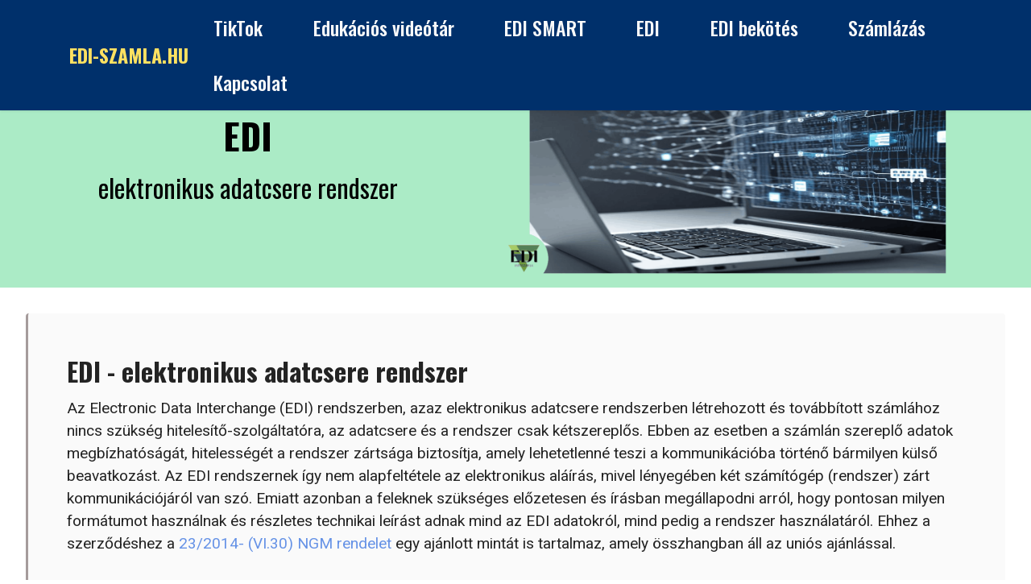

--- FILE ---
content_type: text/html
request_url: https://edi-szamla.hu/edi.html
body_size: 3896
content:
<!DOCTYPE html>
<html  >
<head>
  <!-- Site made with Mobirise Website Builder v6.0.1, https://mobirise.com -->
  <meta charset="UTF-8">
  <meta http-equiv="X-UA-Compatible" content="IE=edge">
  <meta name="generator" content="Mobirise v6.0.1, mobirise.com">
  <meta name="viewport" content="width=device-width, initial-scale=1, minimum-scale=1">
  <link rel="shortcut icon" href="assets/images/edologo-uj.png-128x128.png" type="image/x-icon">
  <meta name="description" content="">
  
  
  <title>EDI</title>
  <link rel="stylesheet" href="assets/bootstrap/css/bootstrap.min.css">
  <link rel="stylesheet" href="assets/bootstrap/css/bootstrap-grid.min.css">
  <link rel="stylesheet" href="assets/bootstrap/css/bootstrap-reboot.min.css">
  <link rel="stylesheet" href="assets/dropdown/css/style.css">
  <link rel="stylesheet" href="assets/socicon/css/styles.css">
  <link rel="stylesheet" href="assets/theme/css/style.css">
  <link rel="preload" href="https://fonts.googleapis.com/css?family=Oswald:200,300,400,500,600,700&display=swap" as="style" onload="this.onload=null;this.rel='stylesheet'">
  <noscript><link rel="stylesheet" href="https://fonts.googleapis.com/css?family=Oswald:200,300,400,500,600,700&display=swap"></noscript>
  <link rel="preload" href="https://fonts.googleapis.com/css?family=Roboto:100,100i,300,300i,400,400i,500,500i,700,700i,900,900i&display=swap" as="style" onload="this.onload=null;this.rel='stylesheet'">
  <noscript><link rel="stylesheet" href="https://fonts.googleapis.com/css?family=Roboto:100,100i,300,300i,400,400i,500,500i,700,700i,900,900i&display=swap"></noscript>
  <link rel="preload" as="style" href="assets/mobirise/css/mbr-additional.css?v=jbmZ6G"><link rel="stylesheet" href="assets/mobirise/css/mbr-additional.css?v=jbmZ6G" type="text/css">

  
  
  
</head>
<body>
  
  <section data-bs-version="5.1" class="menu menu1 cid-ug3IVo7fJJ" once="menu" id="menu1-c">
    

    <nav class="navbar navbar-dropdown navbar-fixed-top navbar-expand-lg">
        <div class="container">
            <div class="navbar-brand">
                
                <span class="navbar-caption-wrap"><a class="navbar-caption text-warning text-primary display-4" href="index.html#top">EDI-SZAMLA.HU</a></span>
            </div>
            <button class="navbar-toggler" type="button" data-toggle="collapse" data-bs-toggle="collapse" data-target="#navbarSupportedContent" data-bs-target="#navbarSupportedContent" aria-controls="navbarNavAltMarkup" aria-expanded="false" aria-label="Toggle navigation">
                <div class="hamburger">
                    <span></span>
                    <span></span>
                    <span></span>
                    <span></span>
                </div>
            </button>
            <div class="collapse navbar-collapse" id="navbarSupportedContent">
                <ul class="navbar-nav nav-dropdown nav-right" data-app-modern-menu="true"><li class="nav-item"><a class="nav-link link text-white text-primary display-4" href="index.html#share3-15">TikTok</a></li><li class="nav-item"><a class="nav-link link text-white text-primary display-4" href="index.html#video1-1h">Edukációs videótár</a></li><li class="nav-item"><a class="nav-link link text-white text-primary display-4" href="index.html#header11-3">EDI SMART</a></li><li class="nav-item"><a class="nav-link link text-white text-primary display-4" href="index.html#header11-4">EDI</a></li><li class="nav-item"><a class="nav-link link text-white text-primary display-4" href="index.html#header11-5">EDI bekötés</a></li>
                    <li class="nav-item"><a class="nav-link link text-white text-primary display-4" href="index.html#header11-6">Számlázás</a></li>
                    <li class="nav-item"><a class="nav-link link text-white text-primary display-4" href="index.html#header11-7">Kapcsolat</a>
                    </li></ul>
                
                
            </div>
        </div>
    </nav>
</section>

<section data-bs-version="5.1" class="header11 cid-ug8oQ3C30e" id="header11-d">

    

    
    

    <div class="container">
        <div class="row justify-content-center">
            <div class="col-12 col-md-7 image-wrapper">
                <img class="w-100" src="assets/images/edi-2-1476x693.png" alt="szamla-posta.hu">
            </div>
            <div class="col-12 col-md">
                <div class="text-wrapper text-center">
                    <h1 class="mbr-section-title mbr-fonts-style mb-3 display-1">
                        <strong>EDI</strong></h1>
                    <p class="mbr-text mbr-fonts-style display-5">elektronikus adatcsere rendszer</p>
                    
                </div>
            </div>
        </div>
    </div>
</section>

<section data-bs-version="5.1" class="content7 cid-ug95izNOTK" id="content7-s">
    
    <div class="container-fluid">
        <div class="row justify-content-center">
            <div class="col-12 col-md-12">
                <blockquote>
                <h5 class="mbr-section-title mbr-fonts-style mb-2 display-5"><strong>EDI - elektronikus adatcsere rendszer</strong></h5>
                <p class="mbr-text mbr-fonts-style display-7">Az Electronic Data Interchange (EDI) rendszerben, azaz elektronikus adatcsere rendszerben létrehozott és továbbított számlához nincs szükség hitelesítő-szolgáltatóra, az adatcsere és a rendszer csak kétszereplős. Ebben az esetben a számlán szereplő adatok megbízhatóságát, hitelességét a rendszer zártsága biztosítja, amely lehetetlenné teszi a kommunikációba történő bármilyen külső beavatkozást. Az EDI rendszernek így nem alapfeltétele az elektronikus aláírás, mivel lényegében két számítógép (rendszer) zárt kommunikációjáról van szó. Emiatt azonban a feleknek szükséges előzetesen és írásban megállapodni arról, hogy pontosan milyen formátumot használnak és részletes technikai leírást adnak mind az EDI adatokról, mind pedig a rendszer használatáról. Ehhez a szerződéshez a <a href="https://adozona.hu/jogtar/406069_23_2014_VI_30_NGM_rendelet_szamla_nyugta/238567" class="text-primary"></a><a href="https://adozona.hu/jogtar/406069_23_2014_VI_30_NGM_rendelet_szamla_nyugta/238567" class="text-primary" target="_blank">23/2014- (VI.30) NGM rendelet</a> egy ajánlott mintát is tartalmaz, amely összhangban áll az uniós ajánlással. 
<br>
<br>Az EDI számlázásnak nem alapfeltétele a digitális aláírás és időbélyeg alkalmazása, ugyanis a zárt kommunikációból adódóan a rendszer biztosítja a számlával szemben elvárt alapkövetelményeket.<br><br>EDI rendszer alkalmazása jellemzően nagyvállalatoknál (Például: beszállítók és áruházláncok között) jön létre, ahol nemcsak a számla dokumentumokat, hanem az üzleti folyamatok egyéb dokumentumait is a zárt rendszeren keresztül utaztathatják az üzleti szereplők. 
<br>
<br><strong>EDI SMART megoldásunk (webes alkalmazás: INFOSZÁMLA-EDI) lehetővé teszi az EDI kapcsolatok (rendelés, rendelés visszaigazolás, szállítólevél, számla) kialakítását anélkül, hogy a beszállítónak lecserélnie kellene számlázó vagy ERP rendszerét, vagy módosítania kellene a számlázási folyamatait. Az alkalmazás segítségével a kiállított számlák és szállítólevelek azonnal, EDI üzenet formátumban kerülnek továbbításra üzleti partnere ügyviteli rendszerébe.
</strong><br>
<br>Az alábbi kétirányú EDI kapcsolatokat tudjuk biztosítani: rendelés fogadása (&lt;---be---), rendelés visszaigazolás, szállítólevél és számla küldése (---ki---&gt;) a következő partnerek esetében: TESCO HU/SK/CZ, METRO, KIFLI.HU, WOLT, folyamatban: LIDL, ALDI. Ha esetleg nincs a listában, egyedi igényeket is teljesítünk.
<br>Áruházlánci EDI kapcsolat hiányában együttműködő EDI szolgáltató partnerünkkel valósítjuk meg közösen az EDI integrációt. (Partnerünk-EDI szolgáltató, W3APP - ERP/számlázó program oldali megoldásszállító)<br>
<br>Szolgáltatásunk szabványos EDIFACT D96A / D01B EANCOM  üzeneteket használ, és az érvényben lévő törvényi előírásoknak megfelelően, az év minden napján, éjjel-nappal, 0-24 órában működik. Folyamatos és biztonságos adattovábbítást biztosítunk a legmegbízhatóbb protokollok alkalmazásával, legyen szó EDI dokumentumok fogadásáról vagy küldéséről.
<br>
<br>A W3app Informatika Kft. megoldása bármilyen számlázó vagy ERP rendszerrel kompatibilis. Ha kell, együttműködünk Magyarország vezető EDI szolgáltatóival is. Célunk, hogy csökkentsük a beszállítói oldalon felmerülő EDI átállási költségeket, egyszerű bevezetési folyamatunkkal és szükség esetén EDI tanácsadással támogatjuk az átállást.
<br>
<br><strong>ELŐNYÖK - INFOSZÁMLA-EDI
</strong><br>
<br>­« Megtarthatja a megszokott számlázó programját vagy ERP rendszerét
<br>    « Kevesebb emberi erőforrás szükséges az alkalmazás használatához
<br>    « A hibás rendelés visszaigazolások, számlák és szállítólevelek száma minimalizálható, így a folyamatok pontosabbak lesznek
<br>    « A rendelés visszaigazolás, számla és szállítólevél elkészülésével egyidejűleg az EDI üzenet azonnal továbbításra kerül
<br>    « Nem szükséges a dokumentumok papíralapú nyomtatása és továbbítása
<br>    « Az érkező rendeléseket automatikusan rögzítheti saját ügyviteli rendszerében
<br>
<br><strong>Fogadja rendeléseit, küldje rendelés visszaigazolásait,&nbsp; szállítóleveleit és számláit az EDI SMART megoldásunk bevezetésével. Gyors és költséghatékony bevezetés.
</strong><br>
<br>Szolgáltatásunk előzetes regisztráció után, forgalmi díjas előfizetéssel érhető el, dinamikusan változó díjcsomagjaink alapján mindig annyit fizet, amennyit forgalmaz. Díjcsomagjaink már havi egy rendelés/rendelés visszaigazolás/szállítólevél/számla adatforgalommal rendelkező beszállítók számára is kínálnak EDI integrációs megoldást.<br></p></blockquote>
            </div>
        </div>
    </div>
</section>

<section data-bs-version="5.1" class="header9 cid-ug95kn5Rmf" id="header9-t">

    

    

    <div class="text-center container-fluid">
        <div class="row justify-content-center">
            <div class="col-md-12 col-lg-9">
                <div class="image-wrap mb-4">
                    <img src="assets/images/edi-folyamat-1-1916x1078.png" alt="Mobirise Website Builder">
                </div>
                
                
                
            </div>
        </div>
    </div>
</section><section class="display-7" style="padding: 0;align-items: center;justify-content: center;flex-wrap: wrap;    align-content: center;display: flex;position: relative;height: 4rem;"><a href="https://mobiri.se/1701490" style="flex: 1 1;height: 4rem;position: absolute;width: 100%;z-index: 1;"><img alt="" style="height: 4rem;" src="[data-uri]"></a><p style="margin: 0;text-align: center;" class="display-7">&#8204;</p><a style="z-index:1" href="https://mobirise.com/drag-drop-website-builder.html"></a></section><script src="assets/bootstrap/js/bootstrap.bundle.min.js"></script>  <script src="assets/smoothscroll/smooth-scroll.js"></script>  <script src="assets/ytplayer/index.js"></script>  <script src="assets/dropdown/js/navbar-dropdown.js"></script>  <script src="assets/theme/js/script.js"></script>  
  
  
</body>
</html>

--- FILE ---
content_type: text/css
request_url: https://edi-szamla.hu/assets/mobirise/css/mbr-additional.css?v=jbmZ6G
body_size: 6972
content:
body {
  font-family: Jost;
}
.display-1 {
  font-family: 'Oswald', sans-serif;
  font-size: 2.8rem;
  line-height: 1.1;
}
.display-1 > .mbr-iconfont {
  font-size: 3.5rem;
}
.display-2 {
  font-family: 'Oswald', sans-serif;
  font-size: 3rem;
  line-height: 1.1;
}
.display-2 > .mbr-iconfont {
  font-size: 3.75rem;
}
.display-4 {
  font-family: 'Oswald', sans-serif;
  font-size: 1.5rem;
  line-height: 1.5;
}
.display-4 > .mbr-iconfont {
  font-size: 1.875rem;
}
.display-5 {
  font-family: 'Oswald', sans-serif;
  font-size: 2rem;
  line-height: 1.5;
}
.display-5 > .mbr-iconfont {
  font-size: 2.5rem;
}
.display-7 {
  font-family: 'Roboto', sans-serif;
  font-size: 1.2rem;
  line-height: 1.5;
}
.display-7 > .mbr-iconfont {
  font-size: 1.5rem;
}
/* ---- Fluid typography for mobile devices ---- */
/* 1.4 - font scale ratio ( bootstrap == 1.42857 ) */
/* 100vw - current viewport width */
/* (48 - 20)  48 == 48rem == 768px, 20 == 20rem == 320px(minimal supported viewport) */
/* 0.65 - min scale variable, may vary */
@media (max-width: 992px) {
  .display-1 {
    font-size: 2.24rem;
  }
}
@media (max-width: 768px) {
  .display-1 {
    font-size: 1.96rem;
    font-size: calc( 1.63rem + (2.8 - 1.63) * ((100vw - 20rem) / (48 - 20)));
    line-height: calc( 1.1 * (1.63rem + (2.8 - 1.63) * ((100vw - 20rem) / (48 - 20))));
  }
  .display-2 {
    font-size: 2.4rem;
    font-size: calc( 1.7rem + (3 - 1.7) * ((100vw - 20rem) / (48 - 20)));
    line-height: calc( 1.3 * (1.7rem + (3 - 1.7) * ((100vw - 20rem) / (48 - 20))));
  }
  .display-4 {
    font-size: 1.2rem;
    font-size: calc( 1.175rem + (1.5 - 1.175) * ((100vw - 20rem) / (48 - 20)));
    line-height: calc( 1.4 * (1.175rem + (1.5 - 1.175) * ((100vw - 20rem) / (48 - 20))));
  }
  .display-5 {
    font-size: 1.6rem;
    font-size: calc( 1.35rem + (2 - 1.35) * ((100vw - 20rem) / (48 - 20)));
    line-height: calc( 1.4 * (1.35rem + (2 - 1.35) * ((100vw - 20rem) / (48 - 20))));
  }
  .display-7 {
    font-size: 0.96rem;
    font-size: calc( 1.07rem + (1.2 - 1.07) * ((100vw - 20rem) / (48 - 20)));
    line-height: calc( 1.4 * (1.07rem + (1.2 - 1.07) * ((100vw - 20rem) / (48 - 20))));
  }
}
/* Buttons */
.btn {
  padding: 0.6rem 1.2rem;
  border-radius: 4px;
}
.btn-sm {
  padding: 0.6rem 1.2rem;
  border-radius: 4px;
}
.btn-md {
  padding: 0.6rem 1.2rem;
  border-radius: 4px;
}
.btn-lg {
  padding: 1rem 2.6rem;
  border-radius: 4px;
}
.bg-primary {
  background-color: #6592e6 !important;
}
.bg-success {
  background-color: #40b0bf !important;
}
.bg-info {
  background-color: #47b5ed !important;
}
.bg-warning {
  background-color: #ffe161 !important;
}
.bg-danger {
  background-color: #ff9966 !important;
}
.btn-primary,
.btn-primary:active {
  background-color: #6592e6 !important;
  border-color: #6592e6 !important;
  color: #ffffff !important;
  box-shadow: 0 2px 2px 0 rgba(0, 0, 0, 0.2);
}
.btn-primary:hover,
.btn-primary:focus,
.btn-primary.focus,
.btn-primary.active {
  color: #ffffff !important;
  background-color: #2260d2 !important;
  border-color: #2260d2 !important;
  box-shadow: 0 2px 5px 0 rgba(0, 0, 0, 0.2);
}
.btn-primary.disabled,
.btn-primary:disabled {
  color: #ffffff !important;
  background-color: #2260d2 !important;
  border-color: #2260d2 !important;
}
.btn-secondary,
.btn-secondary:active {
  background-color: #ff6666 !important;
  border-color: #ff6666 !important;
  color: #ffffff !important;
  box-shadow: 0 2px 2px 0 rgba(0, 0, 0, 0.2);
}
.btn-secondary:hover,
.btn-secondary:focus,
.btn-secondary.focus,
.btn-secondary.active {
  color: #ffffff !important;
  background-color: #ff0f0f !important;
  border-color: #ff0f0f !important;
  box-shadow: 0 2px 5px 0 rgba(0, 0, 0, 0.2);
}
.btn-secondary.disabled,
.btn-secondary:disabled {
  color: #ffffff !important;
  background-color: #ff0f0f !important;
  border-color: #ff0f0f !important;
}
.btn-info,
.btn-info:active {
  background-color: #47b5ed !important;
  border-color: #47b5ed !important;
  color: #ffffff !important;
  box-shadow: 0 2px 2px 0 rgba(0, 0, 0, 0.2);
}
.btn-info:hover,
.btn-info:focus,
.btn-info.focus,
.btn-info.active {
  color: #ffffff !important;
  background-color: #148cca !important;
  border-color: #148cca !important;
  box-shadow: 0 2px 5px 0 rgba(0, 0, 0, 0.2);
}
.btn-info.disabled,
.btn-info:disabled {
  color: #ffffff !important;
  background-color: #148cca !important;
  border-color: #148cca !important;
}
.btn-success,
.btn-success:active {
  background-color: #40b0bf !important;
  border-color: #40b0bf !important;
  color: #ffffff !important;
  box-shadow: 0 2px 2px 0 rgba(0, 0, 0, 0.2);
}
.btn-success:hover,
.btn-success:focus,
.btn-success.focus,
.btn-success.active {
  color: #ffffff !important;
  background-color: #2a747e !important;
  border-color: #2a747e !important;
  box-shadow: 0 2px 5px 0 rgba(0, 0, 0, 0.2);
}
.btn-success.disabled,
.btn-success:disabled {
  color: #ffffff !important;
  background-color: #2a747e !important;
  border-color: #2a747e !important;
}
.btn-warning,
.btn-warning:active {
  background-color: #ffe161 !important;
  border-color: #ffe161 !important;
  color: #614f00 !important;
  box-shadow: 0 2px 2px 0 rgba(0, 0, 0, 0.2);
}
.btn-warning:hover,
.btn-warning:focus,
.btn-warning.focus,
.btn-warning.active {
  color: #0a0800 !important;
  background-color: #ffd10a !important;
  border-color: #ffd10a !important;
  box-shadow: 0 2px 5px 0 rgba(0, 0, 0, 0.2);
}
.btn-warning.disabled,
.btn-warning:disabled {
  color: #614f00 !important;
  background-color: #ffd10a !important;
  border-color: #ffd10a !important;
}
.btn-danger,
.btn-danger:active {
  background-color: #ff9966 !important;
  border-color: #ff9966 !important;
  color: #ffffff !important;
  box-shadow: 0 2px 2px 0 rgba(0, 0, 0, 0.2);
}
.btn-danger:hover,
.btn-danger:focus,
.btn-danger.focus,
.btn-danger.active {
  color: #ffffff !important;
  background-color: #ff5f0f !important;
  border-color: #ff5f0f !important;
  box-shadow: 0 2px 5px 0 rgba(0, 0, 0, 0.2);
}
.btn-danger.disabled,
.btn-danger:disabled {
  color: #ffffff !important;
  background-color: #ff5f0f !important;
  border-color: #ff5f0f !important;
}
.btn-white,
.btn-white:active {
  background-color: #fafafa !important;
  border-color: #fafafa !important;
  color: #7a7a7a !important;
  box-shadow: 0 2px 2px 0 rgba(0, 0, 0, 0.2);
}
.btn-white:hover,
.btn-white:focus,
.btn-white.focus,
.btn-white.active {
  color: #4f4f4f !important;
  background-color: #cfcfcf !important;
  border-color: #cfcfcf !important;
  box-shadow: 0 2px 5px 0 rgba(0, 0, 0, 0.2);
}
.btn-white.disabled,
.btn-white:disabled {
  color: #7a7a7a !important;
  background-color: #cfcfcf !important;
  border-color: #cfcfcf !important;
}
.btn-black,
.btn-black:active {
  background-color: #232323 !important;
  border-color: #232323 !important;
  color: #ffffff !important;
  box-shadow: 0 2px 2px 0 rgba(0, 0, 0, 0.2);
}
.btn-black:hover,
.btn-black:focus,
.btn-black.focus,
.btn-black.active {
  color: #ffffff !important;
  background-color: #000000 !important;
  border-color: #000000 !important;
  box-shadow: 0 2px 5px 0 rgba(0, 0, 0, 0.2);
}
.btn-black.disabled,
.btn-black:disabled {
  color: #ffffff !important;
  background-color: #000000 !important;
  border-color: #000000 !important;
}
.btn-primary-outline,
.btn-primary-outline:active {
  background-color: transparent !important;
  border-color: transparent;
  color: #6592e6;
}
.btn-primary-outline:hover,
.btn-primary-outline:focus,
.btn-primary-outline.focus,
.btn-primary-outline.active {
  color: #2260d2 !important;
  background-color: transparent!important;
  border-color: transparent!important;
  box-shadow: none!important;
}
.btn-primary-outline.disabled,
.btn-primary-outline:disabled {
  color: #ffffff !important;
  background-color: #6592e6 !important;
  border-color: #6592e6 !important;
}
.btn-secondary-outline,
.btn-secondary-outline:active {
  background-color: transparent !important;
  border-color: transparent;
  color: #ff6666;
}
.btn-secondary-outline:hover,
.btn-secondary-outline:focus,
.btn-secondary-outline.focus,
.btn-secondary-outline.active {
  color: #ff0f0f !important;
  background-color: transparent!important;
  border-color: transparent!important;
  box-shadow: none!important;
}
.btn-secondary-outline.disabled,
.btn-secondary-outline:disabled {
  color: #ffffff !important;
  background-color: #ff6666 !important;
  border-color: #ff6666 !important;
}
.btn-info-outline,
.btn-info-outline:active {
  background-color: transparent !important;
  border-color: transparent;
  color: #47b5ed;
}
.btn-info-outline:hover,
.btn-info-outline:focus,
.btn-info-outline.focus,
.btn-info-outline.active {
  color: #148cca !important;
  background-color: transparent!important;
  border-color: transparent!important;
  box-shadow: none!important;
}
.btn-info-outline.disabled,
.btn-info-outline:disabled {
  color: #ffffff !important;
  background-color: #47b5ed !important;
  border-color: #47b5ed !important;
}
.btn-success-outline,
.btn-success-outline:active {
  background-color: transparent !important;
  border-color: transparent;
  color: #40b0bf;
}
.btn-success-outline:hover,
.btn-success-outline:focus,
.btn-success-outline.focus,
.btn-success-outline.active {
  color: #2a747e !important;
  background-color: transparent!important;
  border-color: transparent!important;
  box-shadow: none!important;
}
.btn-success-outline.disabled,
.btn-success-outline:disabled {
  color: #ffffff !important;
  background-color: #40b0bf !important;
  border-color: #40b0bf !important;
}
.btn-warning-outline,
.btn-warning-outline:active {
  background-color: transparent !important;
  border-color: transparent;
  color: #ffe161;
}
.btn-warning-outline:hover,
.btn-warning-outline:focus,
.btn-warning-outline.focus,
.btn-warning-outline.active {
  color: #ffd10a !important;
  background-color: transparent!important;
  border-color: transparent!important;
  box-shadow: none!important;
}
.btn-warning-outline.disabled,
.btn-warning-outline:disabled {
  color: #614f00 !important;
  background-color: #ffe161 !important;
  border-color: #ffe161 !important;
}
.btn-danger-outline,
.btn-danger-outline:active {
  background-color: transparent !important;
  border-color: transparent;
  color: #ff9966;
}
.btn-danger-outline:hover,
.btn-danger-outline:focus,
.btn-danger-outline.focus,
.btn-danger-outline.active {
  color: #ff5f0f !important;
  background-color: transparent!important;
  border-color: transparent!important;
  box-shadow: none!important;
}
.btn-danger-outline.disabled,
.btn-danger-outline:disabled {
  color: #ffffff !important;
  background-color: #ff9966 !important;
  border-color: #ff9966 !important;
}
.btn-black-outline,
.btn-black-outline:active {
  background-color: transparent !important;
  border-color: transparent;
  color: #232323;
}
.btn-black-outline:hover,
.btn-black-outline:focus,
.btn-black-outline.focus,
.btn-black-outline.active {
  color: #000000 !important;
  background-color: transparent!important;
  border-color: transparent!important;
  box-shadow: none!important;
}
.btn-black-outline.disabled,
.btn-black-outline:disabled {
  color: #ffffff !important;
  background-color: #232323 !important;
  border-color: #232323 !important;
}
.btn-white-outline,
.btn-white-outline:active {
  background-color: transparent !important;
  border-color: transparent;
  color: #fafafa;
}
.btn-white-outline:hover,
.btn-white-outline:focus,
.btn-white-outline.focus,
.btn-white-outline.active {
  color: #cfcfcf !important;
  background-color: transparent!important;
  border-color: transparent!important;
  box-shadow: none!important;
}
.btn-white-outline.disabled,
.btn-white-outline:disabled {
  color: #7a7a7a !important;
  background-color: #fafafa !important;
  border-color: #fafafa !important;
}
.text-primary {
  color: #6592e6 !important;
}
.text-secondary {
  color: #ff6666 !important;
}
.text-success {
  color: #40b0bf !important;
}
.text-info {
  color: #47b5ed !important;
}
.text-warning {
  color: #ffe161 !important;
}
.text-danger {
  color: #ff9966 !important;
}
.text-white {
  color: #fafafa !important;
}
.text-black {
  color: #232323 !important;
}
a.text-primary:hover,
a.text-primary:focus,
a.text-primary.active {
  color: #205ac5 !important;
}
a.text-secondary:hover,
a.text-secondary:focus,
a.text-secondary.active {
  color: #ff0000 !important;
}
a.text-success:hover,
a.text-success:focus,
a.text-success.active {
  color: #266a73 !important;
}
a.text-info:hover,
a.text-info:focus,
a.text-info.active {
  color: #1283bc !important;
}
a.text-warning:hover,
a.text-warning:focus,
a.text-warning.active {
  color: #facb00 !important;
}
a.text-danger:hover,
a.text-danger:focus,
a.text-danger.active {
  color: #ff5500 !important;
}
a.text-white:hover,
a.text-white:focus,
a.text-white.active {
  color: #c7c7c7 !important;
}
a.text-black:hover,
a.text-black:focus,
a.text-black.active {
  color: #000000 !important;
}
a[class*="text-"]:not(.nav-link):not(.dropdown-item):not([role]):not(.navbar-caption) {
  position: relative;
  background-image: transparent;
  background-size: 10000px 2px;
  background-repeat: no-repeat;
  background-position: 0px 1.2em;
  background-position: -10000px 1.2em;
}
a[class*="text-"]:not(.nav-link):not(.dropdown-item):not([role]):not(.navbar-caption):hover {
  transition: background-position 2s ease-in-out;
  background-image: linear-gradient(currentColor 50%, currentColor 50%);
  background-position: 0px 1.2em;
}
.nav-tabs .nav-link.active {
  color: #6592e6;
}
.nav-tabs .nav-link:not(.active) {
  color: #232323;
}
.alert-success {
  background-color: #70c770;
}
.alert-info {
  background-color: #47b5ed;
}
.alert-warning {
  background-color: #ffe161;
}
.alert-danger {
  background-color: #ff9966;
}
.mbr-gallery-filter li.active .btn {
  background-color: #6592e6;
  border-color: #6592e6;
  color: #ffffff;
}
.mbr-gallery-filter li.active .btn:focus {
  box-shadow: none;
}
a,
a:hover {
  color: #6592e6;
}
.mbr-plan-header.bg-primary .mbr-plan-subtitle,
.mbr-plan-header.bg-primary .mbr-plan-price-desc {
  color: #ffffff;
}
.mbr-plan-header.bg-success .mbr-plan-subtitle,
.mbr-plan-header.bg-success .mbr-plan-price-desc {
  color: #a0d8df;
}
.mbr-plan-header.bg-info .mbr-plan-subtitle,
.mbr-plan-header.bg-info .mbr-plan-price-desc {
  color: #ffffff;
}
.mbr-plan-header.bg-warning .mbr-plan-subtitle,
.mbr-plan-header.bg-warning .mbr-plan-price-desc {
  color: #ffffff;
}
.mbr-plan-header.bg-danger .mbr-plan-subtitle,
.mbr-plan-header.bg-danger .mbr-plan-price-desc {
  color: #ffffff;
}
/* Scroll to top button*/
.scrollToTop_wraper {
  display: none;
}
.form-control {
  font-family: 'Oswald', sans-serif;
  font-size: 1.5rem;
  line-height: 1.5;
  font-weight: 400;
}
.form-control > .mbr-iconfont {
  font-size: 1.875rem;
}
.form-control:hover,
.form-control:focus {
  box-shadow: rgba(0, 0, 0, 0.07) 0px 1px 1px 0px, rgba(0, 0, 0, 0.07) 0px 1px 3px 0px, rgba(0, 0, 0, 0.03) 0px 0px 0px 1px;
  border-color: #6592e6 !important;
}
.form-control:-webkit-input-placeholder {
  font-family: 'Oswald', sans-serif;
  font-size: 1.5rem;
  line-height: 1.5;
  font-weight: 400;
}
.form-control:-webkit-input-placeholder > .mbr-iconfont {
  font-size: 1.875rem;
}
blockquote {
  border-color: #6592e6;
}
/* Forms */
.jq-selectbox li:hover,
.jq-selectbox li.selected {
  background-color: #6592e6;
  color: #ffffff;
}
.jq-number__spin {
  transition: 0.25s ease;
}
.jq-number__spin:hover {
  border-color: #6592e6;
}
.jq-selectbox .jq-selectbox__trigger-arrow,
.jq-number__spin.minus:after,
.jq-number__spin.plus:after {
  transition: 0.4s;
  border-top-color: #353535;
  border-bottom-color: #353535;
}
.jq-selectbox:hover .jq-selectbox__trigger-arrow,
.jq-number__spin.minus:hover:after,
.jq-number__spin.plus:hover:after {
  border-top-color: #6592e6;
  border-bottom-color: #6592e6;
}
.xdsoft_datetimepicker .xdsoft_calendar td.xdsoft_default,
.xdsoft_datetimepicker .xdsoft_calendar td.xdsoft_current,
.xdsoft_datetimepicker .xdsoft_timepicker .xdsoft_time_box > div > div.xdsoft_current {
  color: #ffffff !important;
  background-color: #6592e6 !important;
  box-shadow: none !important;
}
.xdsoft_datetimepicker .xdsoft_calendar td:hover,
.xdsoft_datetimepicker .xdsoft_timepicker .xdsoft_time_box > div > div:hover {
  color: #000000 !important;
  background: #ff6666 !important;
  box-shadow: none !important;
}
.lazy-bg {
  background-image: none !important;
}
.lazy-placeholder:not(section),
.lazy-none {
  display: block;
  position: relative;
  padding-bottom: 56.25%;
  width: 100%;
  height: auto;
}
iframe.lazy-placeholder,
.lazy-placeholder:after {
  content: '';
  position: absolute;
  width: 200px;
  height: 200px;
  background: transparent no-repeat center;
  background-size: contain;
  top: 50%;
  left: 50%;
  transform: translateX(-50%) translateY(-50%);
  background-image: url("data:image/svg+xml;charset=UTF-8,%3csvg width='32' height='32' viewBox='0 0 64 64' xmlns='http://www.w3.org/2000/svg' stroke='%236592e6' %3e%3cg fill='none' fill-rule='evenodd'%3e%3cg transform='translate(16 16)' stroke-width='2'%3e%3ccircle stroke-opacity='.5' cx='16' cy='16' r='16'/%3e%3cpath d='M32 16c0-9.94-8.06-16-16-16'%3e%3canimateTransform attributeName='transform' type='rotate' from='0 16 16' to='360 16 16' dur='1s' repeatCount='indefinite'/%3e%3c/path%3e%3c/g%3e%3c/g%3e%3c/svg%3e");
}
section.lazy-placeholder:after {
  opacity: 0.5;
}
body {
  overflow-x: hidden;
}
a {
  transition: color 0.6s;
}
.cid-ug3IVo7fJJ {
  z-index: 1000;
  width: 100%;
  position: relative;
  min-height: 60px;
}
.cid-ug3IVo7fJJ nav.navbar {
  position: fixed;
}
.cid-ug3IVo7fJJ .dropdown-item:before {
  font-family: Moririse2 !important;
  content: "\e966";
  display: inline-block;
  width: 0;
  position: absolute;
  left: 1rem;
  top: 0.5rem;
  margin-right: 0.5rem;
  line-height: 1;
  font-size: inherit;
  vertical-align: middle;
  text-align: center;
  overflow: hidden;
  transform: scale(0, 1);
  transition: all 0.25s ease-in-out;
}
.cid-ug3IVo7fJJ .dropdown-menu {
  padding: 0;
  border-radius: 4px;
  box-shadow: 0 1px 3px 0 rgba(0, 0, 0, 0.1);
}
.cid-ug3IVo7fJJ .dropdown-item {
  border-bottom: 1px solid #e6e6e6;
}
.cid-ug3IVo7fJJ .dropdown-item:hover,
.cid-ug3IVo7fJJ .dropdown-item:focus {
  background: #6592e6 !important;
  color: white !important;
}
.cid-ug3IVo7fJJ .dropdown-item:hover span {
  color: white;
}
.cid-ug3IVo7fJJ .dropdown-item:first-child {
  border-top-left-radius: 4px;
  border-top-right-radius: 4px;
}
.cid-ug3IVo7fJJ .dropdown-item:last-child {
  border-bottom: none;
  border-bottom-left-radius: 4px;
  border-bottom-right-radius: 4px;
}
.cid-ug3IVo7fJJ .nav-dropdown .link {
  padding: 0 0.3em !important;
  margin: 0.667em 1em !important;
}
.cid-ug3IVo7fJJ .nav-dropdown .link.dropdown-toggle::after {
  margin-left: 0.5rem;
  margin-top: 0.2rem;
}
.cid-ug3IVo7fJJ .nav-link {
  position: relative;
}
.cid-ug3IVo7fJJ .container {
  display: flex;
  margin: auto;
}
@media (min-width: 992px) {
  .cid-ug3IVo7fJJ .container {
    flex-wrap: nowrap;
  }
}
.cid-ug3IVo7fJJ .iconfont-wrapper {
  color: #000000 !important;
  font-size: 1.5rem;
  padding-right: 0.5rem;
}
.cid-ug3IVo7fJJ .dropdown-menu,
.cid-ug3IVo7fJJ .navbar.opened {
  background: #00306b !important;
}
.cid-ug3IVo7fJJ .nav-item:focus,
.cid-ug3IVo7fJJ .nav-link:focus {
  outline: none;
}
.cid-ug3IVo7fJJ .dropdown .dropdown-menu .dropdown-item {
  width: auto;
  transition: all 0.25s ease-in-out;
}
.cid-ug3IVo7fJJ .dropdown .dropdown-menu .dropdown-item::after {
  right: 0.5rem;
}
.cid-ug3IVo7fJJ .dropdown .dropdown-menu .dropdown-item .mbr-iconfont {
  margin-right: 0.5rem;
  vertical-align: sub;
}
.cid-ug3IVo7fJJ .dropdown .dropdown-menu .dropdown-item .mbr-iconfont:before {
  display: inline-block;
  transform: scale(1, 1);
  transition: all 0.25s ease-in-out;
}
.cid-ug3IVo7fJJ .collapsed .dropdown-menu .dropdown-item:before {
  display: none;
}
.cid-ug3IVo7fJJ .collapsed .dropdown .dropdown-menu .dropdown-item {
  padding: 0.235em 1.5em 0.235em 1.5em !important;
  transition: none;
  margin: 0 !important;
}
.cid-ug3IVo7fJJ .navbar {
  min-height: 70px;
  transition: all 0.3s;
  border-bottom: 1px solid transparent;
  box-shadow: 0 1px 3px 0 rgba(0, 0, 0, 0.1);
  background: #00306b;
}
.cid-ug3IVo7fJJ .navbar.opened {
  transition: all 0.3s;
}
.cid-ug3IVo7fJJ .navbar .dropdown-item {
  padding: 0.5rem 1.8rem;
}
.cid-ug3IVo7fJJ .navbar .navbar-logo img {
  width: auto;
}
.cid-ug3IVo7fJJ .navbar .navbar-collapse {
  justify-content: flex-end;
  z-index: 1;
}
.cid-ug3IVo7fJJ .navbar.collapsed {
  justify-content: center;
}
.cid-ug3IVo7fJJ .navbar.collapsed .nav-item .nav-link::before {
  display: none;
}
.cid-ug3IVo7fJJ .navbar.collapsed.opened .dropdown-menu {
  top: 0;
}
.cid-ug3IVo7fJJ .navbar.collapsed .dropdown-menu .dropdown-submenu {
  left: 0 !important;
}
.cid-ug3IVo7fJJ .navbar.collapsed .dropdown-menu .dropdown-item:after {
  right: auto;
}
.cid-ug3IVo7fJJ .navbar.collapsed .dropdown-menu .dropdown-toggle[data-toggle="dropdown-submenu"]:after {
  margin-left: 0.5rem;
  margin-top: 0.2rem;
  border-top: 0.35em solid;
  border-right: 0.35em solid transparent;
  border-left: 0.35em solid transparent;
  border-bottom: 0;
  top: 41%;
}
.cid-ug3IVo7fJJ .navbar.collapsed ul.navbar-nav li {
  margin: auto;
}
.cid-ug3IVo7fJJ .navbar.collapsed .dropdown-menu .dropdown-item {
  padding: 0.25rem 1.5rem;
  text-align: center;
}
.cid-ug3IVo7fJJ .navbar.collapsed .icons-menu {
  padding-left: 0;
  padding-right: 0;
  padding-top: 0.5rem;
  padding-bottom: 0.5rem;
}
@media (max-width: 991px) {
  .cid-ug3IVo7fJJ .navbar .nav-item .nav-link::before {
    display: none;
  }
  .cid-ug3IVo7fJJ .navbar.opened .dropdown-menu {
    top: 0;
  }
  .cid-ug3IVo7fJJ .navbar .dropdown-menu .dropdown-submenu {
    left: 0 !important;
  }
  .cid-ug3IVo7fJJ .navbar .dropdown-menu .dropdown-item:after {
    right: auto;
  }
  .cid-ug3IVo7fJJ .navbar .dropdown-menu .dropdown-toggle[data-toggle="dropdown-submenu"]:after {
    margin-left: 0.5rem;
    margin-top: 0.2rem;
    border-top: 0.35em solid;
    border-right: 0.35em solid transparent;
    border-left: 0.35em solid transparent;
    border-bottom: 0;
    top: 40%;
  }
  .cid-ug3IVo7fJJ .navbar .navbar-logo img {
    height: 3rem !important;
  }
  .cid-ug3IVo7fJJ .navbar ul.navbar-nav li {
    margin: auto;
  }
  .cid-ug3IVo7fJJ .navbar .dropdown-menu .dropdown-item {
    padding: 0.25rem 1.5rem !important;
    text-align: center;
  }
  .cid-ug3IVo7fJJ .navbar .navbar-brand {
    flex-shrink: initial;
    flex-basis: auto;
    word-break: break-word;
    padding-right: 2rem;
  }
  .cid-ug3IVo7fJJ .navbar .navbar-toggler {
    flex-basis: auto;
  }
  .cid-ug3IVo7fJJ .navbar .icons-menu {
    padding-left: 0;
    padding-top: 0.5rem;
    padding-bottom: 0.5rem;
  }
}
@media (max-width: 991px) and (max-width: 767px) {
  .cid-ug3IVo7fJJ .navbar .navbar-brand {
    width: calc(100% - 31px);
  }
}
.cid-ug3IVo7fJJ .navbar.navbar-short {
  min-height: 60px;
}
.cid-ug3IVo7fJJ .navbar.navbar-short .navbar-logo img {
  height: 2.5rem !important;
}
.cid-ug3IVo7fJJ .navbar.navbar-short .navbar-brand {
  min-height: 60px;
  padding: 0;
}
.cid-ug3IVo7fJJ .navbar-brand {
  min-height: 70px;
  flex-shrink: 0;
  align-items: center;
  margin-right: 0;
  padding: 10px 0;
  transition: all 0.3s;
  word-break: break-word;
  z-index: 1;
}
.cid-ug3IVo7fJJ .navbar-brand .navbar-caption {
  line-height: inherit !important;
}
.cid-ug3IVo7fJJ .navbar-brand .navbar-logo a {
  outline: none;
}
.cid-ug3IVo7fJJ .dropdown-item.active,
.cid-ug3IVo7fJJ .dropdown-item:active {
  background-color: transparent;
}
.cid-ug3IVo7fJJ .navbar-expand-lg .navbar-nav .nav-link {
  padding: 0;
}
.cid-ug3IVo7fJJ .nav-dropdown .link.dropdown-toggle {
  margin-right: 1.667em;
}
.cid-ug3IVo7fJJ .nav-dropdown .link.dropdown-toggle[aria-expanded="true"] {
  margin-right: 0;
  padding: 0.667em 1.667em;
}
.cid-ug3IVo7fJJ .navbar.navbar-expand-lg .dropdown .dropdown-menu {
  background: #00306b;
}
.cid-ug3IVo7fJJ .navbar.navbar-expand-lg .dropdown .dropdown-menu .dropdown-submenu {
  margin: 0;
  left: 100%;
}
.cid-ug3IVo7fJJ .navbar .dropdown.open > .dropdown-menu {
  display: block;
}
.cid-ug3IVo7fJJ ul.navbar-nav {
  flex-wrap: wrap;
}
.cid-ug3IVo7fJJ .navbar-buttons {
  text-align: center;
  min-width: 170px;
}
.cid-ug3IVo7fJJ button.navbar-toggler {
  outline: none;
  width: 31px;
  height: 20px;
  cursor: pointer;
  transition: all 0.2s;
  position: relative;
  align-self: center;
}
.cid-ug3IVo7fJJ button.navbar-toggler .hamburger span {
  position: absolute;
  right: 0;
  width: 30px;
  height: 2px;
  border-right: 5px;
  background-color: #000000;
}
.cid-ug3IVo7fJJ button.navbar-toggler .hamburger span:nth-child(1) {
  top: 0;
  transition: all 0.2s;
}
.cid-ug3IVo7fJJ button.navbar-toggler .hamburger span:nth-child(2) {
  top: 8px;
  transition: all 0.15s;
}
.cid-ug3IVo7fJJ button.navbar-toggler .hamburger span:nth-child(3) {
  top: 8px;
  transition: all 0.15s;
}
.cid-ug3IVo7fJJ button.navbar-toggler .hamburger span:nth-child(4) {
  top: 16px;
  transition: all 0.2s;
}
.cid-ug3IVo7fJJ nav.opened .hamburger span:nth-child(1) {
  top: 8px;
  width: 0;
  opacity: 0;
  right: 50%;
  transition: all 0.2s;
}
.cid-ug3IVo7fJJ nav.opened .hamburger span:nth-child(2) {
  transform: rotate(45deg);
  transition: all 0.25s;
}
.cid-ug3IVo7fJJ nav.opened .hamburger span:nth-child(3) {
  transform: rotate(-45deg);
  transition: all 0.25s;
}
.cid-ug3IVo7fJJ nav.opened .hamburger span:nth-child(4) {
  top: 8px;
  width: 0;
  opacity: 0;
  right: 50%;
  transition: all 0.2s;
}
.cid-ug3IVo7fJJ .navbar-dropdown {
  padding: 0 1rem;
  position: fixed;
}
.cid-ug3IVo7fJJ a.nav-link {
  display: flex;
  align-items: center;
  justify-content: center;
}
.cid-ug3IVo7fJJ .icons-menu {
  flex-wrap: nowrap;
  display: flex;
  justify-content: center;
  padding-left: 1rem;
  padding-right: 1rem;
  padding-top: 0.3rem;
  text-align: center;
}
@media screen and (-ms-high-contrast: active), (-ms-high-contrast: none) {
  .cid-ug3IVo7fJJ .navbar {
    height: 70px;
  }
  .cid-ug3IVo7fJJ .navbar.opened {
    height: auto;
  }
  .cid-ug3IVo7fJJ .nav-item .nav-link:hover::before {
    width: 175%;
    max-width: calc(100% + 2rem);
    left: -1rem;
  }
}
.cid-ug8pGEFLBN {
  padding-top: 0rem;
  padding-bottom: 0rem;
  background-color: #d98880;
}
.cid-ug8pGEFLBN .mbr-fallback-image.disabled {
  display: none;
}
.cid-ug8pGEFLBN .mbr-fallback-image {
  display: block;
  background-size: cover;
  background-position: center center;
  width: 100%;
  height: 100%;
  position: absolute;
  top: 0;
}
.cid-ug8pGEFLBN .row {
  flex-direction: row-reverse;
}
.cid-ug8pGEFLBN .row {
  align-items: center;
}
@media (max-width: 991px) {
  .cid-ug8pGEFLBN .image-wrapper {
    padding: 1rem;
  }
}
@media (min-width: 992px) {
  .cid-ug8pGEFLBN .text-wrapper {
    padding: 0 2rem;
  }
}
.cid-ug8pGEFLBN .mbr-text,
.cid-ug8pGEFLBN .mbr-section-btn {
  color: #000000;
}
.cid-ug8pGEFLBN .mbr-section-title {
  color: #000000;
}
.cid-ug9cFdA4K8 {
  padding-top: 2rem;
  padding-bottom: 4rem;
  background-color: #cbcdcf;
}
.cid-ug9cFdA4K8 .mbr-overlay {
  background-color: #ffffff;
  opacity: 0.4;
}
@media (min-width: 992px) {
  .cid-ug9cFdA4K8 form {
    width: 50%;
  }
}
.cid-ug9cFdA4K8 form .mbr-section-btn {
  text-align: center;
  width: 100%;
}
.cid-ug9cFdA4K8 form .mbr-section-btn .btn {
  width: 100%;
}
.cid-ug9cGITV2Q {
  padding-top: 2rem;
  padding-bottom: 2rem;
  background-color: #162d50;
}
.cid-ug9cGITV2Q .media-wrap {
  padding: 0;
}
@media (max-width: 991px) {
  .cid-ug9cGITV2Q .media-wrap {
    margin-bottom: 1rem;
  }
}
@media (max-width: 767px) {
  .cid-ug9cGITV2Q .row {
    text-align: center;
  }
  .cid-ug9cGITV2Q .row > div {
    margin: auto;
  }
  .cid-ug9cGITV2Q .social-row {
    justify-content: center;
  }
}
.cid-ug9cGITV2Q .social-row {
  display: flex;
  flex-wrap: wrap;
}
.cid-ug9cGITV2Q .list {
  list-style: none;
  padding-left: 0;
  color: #bbbbbb;
}
@media (max-width: 991px) {
  .cid-ug9cGITV2Q .list {
    margin-bottom: 2rem;
  }
}
@media (min-width: 992px) {
  .cid-ug9cGITV2Q .list {
    margin-bottom: 0rem;
  }
}
.cid-ug9cGITV2Q .mbr-text {
  color: #bbbbbb;
}
.cid-ug9cGITV2Q .soc-item {
  display: flex;
  align-items: center;
  justify-content: center;
  border-radius: 50%;
  background-color: white;
  margin-right: 0.5rem;
  margin-bottom: 1rem;
  padding: 0.5rem;
  height: 2.5rem;
  width: 2.5rem;
}
.cid-ug9cGITV2Q .mbr-iconfont {
  color: black;
}
@media (max-width: 991px) {
  .cid-ug9cGITV2Q div > *:last-child {
    margin-top: 0 !important;
  }
}
.cid-ug3IVo7fJJ {
  z-index: 1000;
  width: 100%;
  position: relative;
  min-height: 60px;
}
.cid-ug3IVo7fJJ nav.navbar {
  position: fixed;
}
.cid-ug3IVo7fJJ .dropdown-item:before {
  font-family: Moririse2 !important;
  content: "\e966";
  display: inline-block;
  width: 0;
  position: absolute;
  left: 1rem;
  top: 0.5rem;
  margin-right: 0.5rem;
  line-height: 1;
  font-size: inherit;
  vertical-align: middle;
  text-align: center;
  overflow: hidden;
  transform: scale(0, 1);
  transition: all 0.25s ease-in-out;
}
.cid-ug3IVo7fJJ .dropdown-menu {
  padding: 0;
  border-radius: 4px;
  box-shadow: 0 1px 3px 0 rgba(0, 0, 0, 0.1);
}
.cid-ug3IVo7fJJ .dropdown-item {
  border-bottom: 1px solid #e6e6e6;
}
.cid-ug3IVo7fJJ .dropdown-item:hover,
.cid-ug3IVo7fJJ .dropdown-item:focus {
  background: #6592e6 !important;
  color: white !important;
}
.cid-ug3IVo7fJJ .dropdown-item:hover span {
  color: white;
}
.cid-ug3IVo7fJJ .dropdown-item:first-child {
  border-top-left-radius: 4px;
  border-top-right-radius: 4px;
}
.cid-ug3IVo7fJJ .dropdown-item:last-child {
  border-bottom: none;
  border-bottom-left-radius: 4px;
  border-bottom-right-radius: 4px;
}
.cid-ug3IVo7fJJ .nav-dropdown .link {
  padding: 0 0.3em !important;
  margin: 0.667em 1em !important;
}
.cid-ug3IVo7fJJ .nav-dropdown .link.dropdown-toggle::after {
  margin-left: 0.5rem;
  margin-top: 0.2rem;
}
.cid-ug3IVo7fJJ .nav-link {
  position: relative;
}
.cid-ug3IVo7fJJ .container {
  display: flex;
  margin: auto;
}
@media (min-width: 992px) {
  .cid-ug3IVo7fJJ .container {
    flex-wrap: nowrap;
  }
}
.cid-ug3IVo7fJJ .iconfont-wrapper {
  color: #000000 !important;
  font-size: 1.5rem;
  padding-right: 0.5rem;
}
.cid-ug3IVo7fJJ .dropdown-menu,
.cid-ug3IVo7fJJ .navbar.opened {
  background: #00306b !important;
}
.cid-ug3IVo7fJJ .nav-item:focus,
.cid-ug3IVo7fJJ .nav-link:focus {
  outline: none;
}
.cid-ug3IVo7fJJ .dropdown .dropdown-menu .dropdown-item {
  width: auto;
  transition: all 0.25s ease-in-out;
}
.cid-ug3IVo7fJJ .dropdown .dropdown-menu .dropdown-item::after {
  right: 0.5rem;
}
.cid-ug3IVo7fJJ .dropdown .dropdown-menu .dropdown-item .mbr-iconfont {
  margin-right: 0.5rem;
  vertical-align: sub;
}
.cid-ug3IVo7fJJ .dropdown .dropdown-menu .dropdown-item .mbr-iconfont:before {
  display: inline-block;
  transform: scale(1, 1);
  transition: all 0.25s ease-in-out;
}
.cid-ug3IVo7fJJ .collapsed .dropdown-menu .dropdown-item:before {
  display: none;
}
.cid-ug3IVo7fJJ .collapsed .dropdown .dropdown-menu .dropdown-item {
  padding: 0.235em 1.5em 0.235em 1.5em !important;
  transition: none;
  margin: 0 !important;
}
.cid-ug3IVo7fJJ .navbar {
  min-height: 70px;
  transition: all 0.3s;
  border-bottom: 1px solid transparent;
  box-shadow: 0 1px 3px 0 rgba(0, 0, 0, 0.1);
  background: #00306b;
}
.cid-ug3IVo7fJJ .navbar.opened {
  transition: all 0.3s;
}
.cid-ug3IVo7fJJ .navbar .dropdown-item {
  padding: 0.5rem 1.8rem;
}
.cid-ug3IVo7fJJ .navbar .navbar-logo img {
  width: auto;
}
.cid-ug3IVo7fJJ .navbar .navbar-collapse {
  justify-content: flex-end;
  z-index: 1;
}
.cid-ug3IVo7fJJ .navbar.collapsed {
  justify-content: center;
}
.cid-ug3IVo7fJJ .navbar.collapsed .nav-item .nav-link::before {
  display: none;
}
.cid-ug3IVo7fJJ .navbar.collapsed.opened .dropdown-menu {
  top: 0;
}
.cid-ug3IVo7fJJ .navbar.collapsed .dropdown-menu .dropdown-submenu {
  left: 0 !important;
}
.cid-ug3IVo7fJJ .navbar.collapsed .dropdown-menu .dropdown-item:after {
  right: auto;
}
.cid-ug3IVo7fJJ .navbar.collapsed .dropdown-menu .dropdown-toggle[data-toggle="dropdown-submenu"]:after {
  margin-left: 0.5rem;
  margin-top: 0.2rem;
  border-top: 0.35em solid;
  border-right: 0.35em solid transparent;
  border-left: 0.35em solid transparent;
  border-bottom: 0;
  top: 41%;
}
.cid-ug3IVo7fJJ .navbar.collapsed ul.navbar-nav li {
  margin: auto;
}
.cid-ug3IVo7fJJ .navbar.collapsed .dropdown-menu .dropdown-item {
  padding: 0.25rem 1.5rem;
  text-align: center;
}
.cid-ug3IVo7fJJ .navbar.collapsed .icons-menu {
  padding-left: 0;
  padding-right: 0;
  padding-top: 0.5rem;
  padding-bottom: 0.5rem;
}
@media (max-width: 991px) {
  .cid-ug3IVo7fJJ .navbar .nav-item .nav-link::before {
    display: none;
  }
  .cid-ug3IVo7fJJ .navbar.opened .dropdown-menu {
    top: 0;
  }
  .cid-ug3IVo7fJJ .navbar .dropdown-menu .dropdown-submenu {
    left: 0 !important;
  }
  .cid-ug3IVo7fJJ .navbar .dropdown-menu .dropdown-item:after {
    right: auto;
  }
  .cid-ug3IVo7fJJ .navbar .dropdown-menu .dropdown-toggle[data-toggle="dropdown-submenu"]:after {
    margin-left: 0.5rem;
    margin-top: 0.2rem;
    border-top: 0.35em solid;
    border-right: 0.35em solid transparent;
    border-left: 0.35em solid transparent;
    border-bottom: 0;
    top: 40%;
  }
  .cid-ug3IVo7fJJ .navbar .navbar-logo img {
    height: 3rem !important;
  }
  .cid-ug3IVo7fJJ .navbar ul.navbar-nav li {
    margin: auto;
  }
  .cid-ug3IVo7fJJ .navbar .dropdown-menu .dropdown-item {
    padding: 0.25rem 1.5rem !important;
    text-align: center;
  }
  .cid-ug3IVo7fJJ .navbar .navbar-brand {
    flex-shrink: initial;
    flex-basis: auto;
    word-break: break-word;
    padding-right: 2rem;
  }
  .cid-ug3IVo7fJJ .navbar .navbar-toggler {
    flex-basis: auto;
  }
  .cid-ug3IVo7fJJ .navbar .icons-menu {
    padding-left: 0;
    padding-top: 0.5rem;
    padding-bottom: 0.5rem;
  }
}
@media (max-width: 991px) and (max-width: 767px) {
  .cid-ug3IVo7fJJ .navbar .navbar-brand {
    width: calc(100% - 31px);
  }
}
.cid-ug3IVo7fJJ .navbar.navbar-short {
  min-height: 60px;
}
.cid-ug3IVo7fJJ .navbar.navbar-short .navbar-logo img {
  height: 2.5rem !important;
}
.cid-ug3IVo7fJJ .navbar.navbar-short .navbar-brand {
  min-height: 60px;
  padding: 0;
}
.cid-ug3IVo7fJJ .navbar-brand {
  min-height: 70px;
  flex-shrink: 0;
  align-items: center;
  margin-right: 0;
  padding: 10px 0;
  transition: all 0.3s;
  word-break: break-word;
  z-index: 1;
}
.cid-ug3IVo7fJJ .navbar-brand .navbar-caption {
  line-height: inherit !important;
}
.cid-ug3IVo7fJJ .navbar-brand .navbar-logo a {
  outline: none;
}
.cid-ug3IVo7fJJ .dropdown-item.active,
.cid-ug3IVo7fJJ .dropdown-item:active {
  background-color: transparent;
}
.cid-ug3IVo7fJJ .navbar-expand-lg .navbar-nav .nav-link {
  padding: 0;
}
.cid-ug3IVo7fJJ .nav-dropdown .link.dropdown-toggle {
  margin-right: 1.667em;
}
.cid-ug3IVo7fJJ .nav-dropdown .link.dropdown-toggle[aria-expanded="true"] {
  margin-right: 0;
  padding: 0.667em 1.667em;
}
.cid-ug3IVo7fJJ .navbar.navbar-expand-lg .dropdown .dropdown-menu {
  background: #00306b;
}
.cid-ug3IVo7fJJ .navbar.navbar-expand-lg .dropdown .dropdown-menu .dropdown-submenu {
  margin: 0;
  left: 100%;
}
.cid-ug3IVo7fJJ .navbar .dropdown.open > .dropdown-menu {
  display: block;
}
.cid-ug3IVo7fJJ ul.navbar-nav {
  flex-wrap: wrap;
}
.cid-ug3IVo7fJJ .navbar-buttons {
  text-align: center;
  min-width: 170px;
}
.cid-ug3IVo7fJJ button.navbar-toggler {
  outline: none;
  width: 31px;
  height: 20px;
  cursor: pointer;
  transition: all 0.2s;
  position: relative;
  align-self: center;
}
.cid-ug3IVo7fJJ button.navbar-toggler .hamburger span {
  position: absolute;
  right: 0;
  width: 30px;
  height: 2px;
  border-right: 5px;
  background-color: #000000;
}
.cid-ug3IVo7fJJ button.navbar-toggler .hamburger span:nth-child(1) {
  top: 0;
  transition: all 0.2s;
}
.cid-ug3IVo7fJJ button.navbar-toggler .hamburger span:nth-child(2) {
  top: 8px;
  transition: all 0.15s;
}
.cid-ug3IVo7fJJ button.navbar-toggler .hamburger span:nth-child(3) {
  top: 8px;
  transition: all 0.15s;
}
.cid-ug3IVo7fJJ button.navbar-toggler .hamburger span:nth-child(4) {
  top: 16px;
  transition: all 0.2s;
}
.cid-ug3IVo7fJJ nav.opened .hamburger span:nth-child(1) {
  top: 8px;
  width: 0;
  opacity: 0;
  right: 50%;
  transition: all 0.2s;
}
.cid-ug3IVo7fJJ nav.opened .hamburger span:nth-child(2) {
  transform: rotate(45deg);
  transition: all 0.25s;
}
.cid-ug3IVo7fJJ nav.opened .hamburger span:nth-child(3) {
  transform: rotate(-45deg);
  transition: all 0.25s;
}
.cid-ug3IVo7fJJ nav.opened .hamburger span:nth-child(4) {
  top: 8px;
  width: 0;
  opacity: 0;
  right: 50%;
  transition: all 0.2s;
}
.cid-ug3IVo7fJJ .navbar-dropdown {
  padding: 0 1rem;
  position: fixed;
}
.cid-ug3IVo7fJJ a.nav-link {
  display: flex;
  align-items: center;
  justify-content: center;
}
.cid-ug3IVo7fJJ .icons-menu {
  flex-wrap: nowrap;
  display: flex;
  justify-content: center;
  padding-left: 1rem;
  padding-right: 1rem;
  padding-top: 0.3rem;
  text-align: center;
}
@media screen and (-ms-high-contrast: active), (-ms-high-contrast: none) {
  .cid-ug3IVo7fJJ .navbar {
    height: 70px;
  }
  .cid-ug3IVo7fJJ .navbar.opened {
    height: auto;
  }
  .cid-ug3IVo7fJJ .nav-item .nav-link:hover::before {
    width: 175%;
    max-width: calc(100% + 2rem);
    left: -1rem;
  }
}
.cid-ug8pr3Aonp {
  padding-top: 0rem;
  padding-bottom: 0rem;
  background-color: #d2b4de;
}
.cid-ug8pr3Aonp .mbr-fallback-image.disabled {
  display: none;
}
.cid-ug8pr3Aonp .mbr-fallback-image {
  display: block;
  background-size: cover;
  background-position: center center;
  width: 100%;
  height: 100%;
  position: absolute;
  top: 0;
}
.cid-ug8pr3Aonp .row {
  flex-direction: row-reverse;
}
.cid-ug8pr3Aonp .row {
  align-items: center;
}
@media (max-width: 991px) {
  .cid-ug8pr3Aonp .image-wrapper {
    padding: 1rem;
  }
}
@media (min-width: 992px) {
  .cid-ug8pr3Aonp .text-wrapper {
    padding: 0 2rem;
  }
}
.cid-ug8pr3Aonp .mbr-text,
.cid-ug8pr3Aonp .mbr-section-btn {
  color: #000000;
}
.cid-ug8pr3Aonp .mbr-section-title {
  color: #000000;
}
.cid-ug9bS6cuMF {
  padding-top: 2rem;
  padding-bottom: 2rem;
  background-color: #ffffff;
}
.cid-ug9bS6cuMF .mbr-fallback-image.disabled {
  display: none;
}
.cid-ug9bS6cuMF .mbr-fallback-image {
  display: block;
  background-size: cover;
  background-position: center center;
  width: 100%;
  height: 100%;
  position: absolute;
  top: 0;
}
.cid-ug9bS6cuMF .row {
  align-items: center;
}
@media (max-width: 991px) {
  .cid-ug9bS6cuMF .image-wrapper {
    padding: 1rem;
  }
}
@media (min-width: 992px) {
  .cid-ug9bS6cuMF .text-wrapper {
    padding: 0 2rem;
  }
}
.cid-ug9bS6cuMF .mbr-section-title {
  color: #000000;
}
.cid-ug9bS6cuMF .mbr-text,
.cid-ug9bS6cuMF .mbr-section-btn {
  color: #000000;
  text-align: left;
}
.cid-ug3IVo7fJJ {
  z-index: 1000;
  width: 100%;
  position: relative;
  min-height: 60px;
}
.cid-ug3IVo7fJJ nav.navbar {
  position: fixed;
}
.cid-ug3IVo7fJJ .dropdown-item:before {
  font-family: Moririse2 !important;
  content: "\e966";
  display: inline-block;
  width: 0;
  position: absolute;
  left: 1rem;
  top: 0.5rem;
  margin-right: 0.5rem;
  line-height: 1;
  font-size: inherit;
  vertical-align: middle;
  text-align: center;
  overflow: hidden;
  transform: scale(0, 1);
  transition: all 0.25s ease-in-out;
}
.cid-ug3IVo7fJJ .dropdown-menu {
  padding: 0;
  border-radius: 4px;
  box-shadow: 0 1px 3px 0 rgba(0, 0, 0, 0.1);
}
.cid-ug3IVo7fJJ .dropdown-item {
  border-bottom: 1px solid #e6e6e6;
}
.cid-ug3IVo7fJJ .dropdown-item:hover,
.cid-ug3IVo7fJJ .dropdown-item:focus {
  background: #6592e6 !important;
  color: white !important;
}
.cid-ug3IVo7fJJ .dropdown-item:hover span {
  color: white;
}
.cid-ug3IVo7fJJ .dropdown-item:first-child {
  border-top-left-radius: 4px;
  border-top-right-radius: 4px;
}
.cid-ug3IVo7fJJ .dropdown-item:last-child {
  border-bottom: none;
  border-bottom-left-radius: 4px;
  border-bottom-right-radius: 4px;
}
.cid-ug3IVo7fJJ .nav-dropdown .link {
  padding: 0 0.3em !important;
  margin: 0.667em 1em !important;
}
.cid-ug3IVo7fJJ .nav-dropdown .link.dropdown-toggle::after {
  margin-left: 0.5rem;
  margin-top: 0.2rem;
}
.cid-ug3IVo7fJJ .nav-link {
  position: relative;
}
.cid-ug3IVo7fJJ .container {
  display: flex;
  margin: auto;
}
@media (min-width: 992px) {
  .cid-ug3IVo7fJJ .container {
    flex-wrap: nowrap;
  }
}
.cid-ug3IVo7fJJ .iconfont-wrapper {
  color: #000000 !important;
  font-size: 1.5rem;
  padding-right: 0.5rem;
}
.cid-ug3IVo7fJJ .dropdown-menu,
.cid-ug3IVo7fJJ .navbar.opened {
  background: #00306b !important;
}
.cid-ug3IVo7fJJ .nav-item:focus,
.cid-ug3IVo7fJJ .nav-link:focus {
  outline: none;
}
.cid-ug3IVo7fJJ .dropdown .dropdown-menu .dropdown-item {
  width: auto;
  transition: all 0.25s ease-in-out;
}
.cid-ug3IVo7fJJ .dropdown .dropdown-menu .dropdown-item::after {
  right: 0.5rem;
}
.cid-ug3IVo7fJJ .dropdown .dropdown-menu .dropdown-item .mbr-iconfont {
  margin-right: 0.5rem;
  vertical-align: sub;
}
.cid-ug3IVo7fJJ .dropdown .dropdown-menu .dropdown-item .mbr-iconfont:before {
  display: inline-block;
  transform: scale(1, 1);
  transition: all 0.25s ease-in-out;
}
.cid-ug3IVo7fJJ .collapsed .dropdown-menu .dropdown-item:before {
  display: none;
}
.cid-ug3IVo7fJJ .collapsed .dropdown .dropdown-menu .dropdown-item {
  padding: 0.235em 1.5em 0.235em 1.5em !important;
  transition: none;
  margin: 0 !important;
}
.cid-ug3IVo7fJJ .navbar {
  min-height: 70px;
  transition: all 0.3s;
  border-bottom: 1px solid transparent;
  box-shadow: 0 1px 3px 0 rgba(0, 0, 0, 0.1);
  background: #00306b;
}
.cid-ug3IVo7fJJ .navbar.opened {
  transition: all 0.3s;
}
.cid-ug3IVo7fJJ .navbar .dropdown-item {
  padding: 0.5rem 1.8rem;
}
.cid-ug3IVo7fJJ .navbar .navbar-logo img {
  width: auto;
}
.cid-ug3IVo7fJJ .navbar .navbar-collapse {
  justify-content: flex-end;
  z-index: 1;
}
.cid-ug3IVo7fJJ .navbar.collapsed {
  justify-content: center;
}
.cid-ug3IVo7fJJ .navbar.collapsed .nav-item .nav-link::before {
  display: none;
}
.cid-ug3IVo7fJJ .navbar.collapsed.opened .dropdown-menu {
  top: 0;
}
.cid-ug3IVo7fJJ .navbar.collapsed .dropdown-menu .dropdown-submenu {
  left: 0 !important;
}
.cid-ug3IVo7fJJ .navbar.collapsed .dropdown-menu .dropdown-item:after {
  right: auto;
}
.cid-ug3IVo7fJJ .navbar.collapsed .dropdown-menu .dropdown-toggle[data-toggle="dropdown-submenu"]:after {
  margin-left: 0.5rem;
  margin-top: 0.2rem;
  border-top: 0.35em solid;
  border-right: 0.35em solid transparent;
  border-left: 0.35em solid transparent;
  border-bottom: 0;
  top: 41%;
}
.cid-ug3IVo7fJJ .navbar.collapsed ul.navbar-nav li {
  margin: auto;
}
.cid-ug3IVo7fJJ .navbar.collapsed .dropdown-menu .dropdown-item {
  padding: 0.25rem 1.5rem;
  text-align: center;
}
.cid-ug3IVo7fJJ .navbar.collapsed .icons-menu {
  padding-left: 0;
  padding-right: 0;
  padding-top: 0.5rem;
  padding-bottom: 0.5rem;
}
@media (max-width: 991px) {
  .cid-ug3IVo7fJJ .navbar .nav-item .nav-link::before {
    display: none;
  }
  .cid-ug3IVo7fJJ .navbar.opened .dropdown-menu {
    top: 0;
  }
  .cid-ug3IVo7fJJ .navbar .dropdown-menu .dropdown-submenu {
    left: 0 !important;
  }
  .cid-ug3IVo7fJJ .navbar .dropdown-menu .dropdown-item:after {
    right: auto;
  }
  .cid-ug3IVo7fJJ .navbar .dropdown-menu .dropdown-toggle[data-toggle="dropdown-submenu"]:after {
    margin-left: 0.5rem;
    margin-top: 0.2rem;
    border-top: 0.35em solid;
    border-right: 0.35em solid transparent;
    border-left: 0.35em solid transparent;
    border-bottom: 0;
    top: 40%;
  }
  .cid-ug3IVo7fJJ .navbar .navbar-logo img {
    height: 3rem !important;
  }
  .cid-ug3IVo7fJJ .navbar ul.navbar-nav li {
    margin: auto;
  }
  .cid-ug3IVo7fJJ .navbar .dropdown-menu .dropdown-item {
    padding: 0.25rem 1.5rem !important;
    text-align: center;
  }
  .cid-ug3IVo7fJJ .navbar .navbar-brand {
    flex-shrink: initial;
    flex-basis: auto;
    word-break: break-word;
    padding-right: 2rem;
  }
  .cid-ug3IVo7fJJ .navbar .navbar-toggler {
    flex-basis: auto;
  }
  .cid-ug3IVo7fJJ .navbar .icons-menu {
    padding-left: 0;
    padding-top: 0.5rem;
    padding-bottom: 0.5rem;
  }
}
@media (max-width: 991px) and (max-width: 767px) {
  .cid-ug3IVo7fJJ .navbar .navbar-brand {
    width: calc(100% - 31px);
  }
}
.cid-ug3IVo7fJJ .navbar.navbar-short {
  min-height: 60px;
}
.cid-ug3IVo7fJJ .navbar.navbar-short .navbar-logo img {
  height: 2.5rem !important;
}
.cid-ug3IVo7fJJ .navbar.navbar-short .navbar-brand {
  min-height: 60px;
  padding: 0;
}
.cid-ug3IVo7fJJ .navbar-brand {
  min-height: 70px;
  flex-shrink: 0;
  align-items: center;
  margin-right: 0;
  padding: 10px 0;
  transition: all 0.3s;
  word-break: break-word;
  z-index: 1;
}
.cid-ug3IVo7fJJ .navbar-brand .navbar-caption {
  line-height: inherit !important;
}
.cid-ug3IVo7fJJ .navbar-brand .navbar-logo a {
  outline: none;
}
.cid-ug3IVo7fJJ .dropdown-item.active,
.cid-ug3IVo7fJJ .dropdown-item:active {
  background-color: transparent;
}
.cid-ug3IVo7fJJ .navbar-expand-lg .navbar-nav .nav-link {
  padding: 0;
}
.cid-ug3IVo7fJJ .nav-dropdown .link.dropdown-toggle {
  margin-right: 1.667em;
}
.cid-ug3IVo7fJJ .nav-dropdown .link.dropdown-toggle[aria-expanded="true"] {
  margin-right: 0;
  padding: 0.667em 1.667em;
}
.cid-ug3IVo7fJJ .navbar.navbar-expand-lg .dropdown .dropdown-menu {
  background: #00306b;
}
.cid-ug3IVo7fJJ .navbar.navbar-expand-lg .dropdown .dropdown-menu .dropdown-submenu {
  margin: 0;
  left: 100%;
}
.cid-ug3IVo7fJJ .navbar .dropdown.open > .dropdown-menu {
  display: block;
}
.cid-ug3IVo7fJJ ul.navbar-nav {
  flex-wrap: wrap;
}
.cid-ug3IVo7fJJ .navbar-buttons {
  text-align: center;
  min-width: 170px;
}
.cid-ug3IVo7fJJ button.navbar-toggler {
  outline: none;
  width: 31px;
  height: 20px;
  cursor: pointer;
  transition: all 0.2s;
  position: relative;
  align-self: center;
}
.cid-ug3IVo7fJJ button.navbar-toggler .hamburger span {
  position: absolute;
  right: 0;
  width: 30px;
  height: 2px;
  border-right: 5px;
  background-color: #000000;
}
.cid-ug3IVo7fJJ button.navbar-toggler .hamburger span:nth-child(1) {
  top: 0;
  transition: all 0.2s;
}
.cid-ug3IVo7fJJ button.navbar-toggler .hamburger span:nth-child(2) {
  top: 8px;
  transition: all 0.15s;
}
.cid-ug3IVo7fJJ button.navbar-toggler .hamburger span:nth-child(3) {
  top: 8px;
  transition: all 0.15s;
}
.cid-ug3IVo7fJJ button.navbar-toggler .hamburger span:nth-child(4) {
  top: 16px;
  transition: all 0.2s;
}
.cid-ug3IVo7fJJ nav.opened .hamburger span:nth-child(1) {
  top: 8px;
  width: 0;
  opacity: 0;
  right: 50%;
  transition: all 0.2s;
}
.cid-ug3IVo7fJJ nav.opened .hamburger span:nth-child(2) {
  transform: rotate(45deg);
  transition: all 0.25s;
}
.cid-ug3IVo7fJJ nav.opened .hamburger span:nth-child(3) {
  transform: rotate(-45deg);
  transition: all 0.25s;
}
.cid-ug3IVo7fJJ nav.opened .hamburger span:nth-child(4) {
  top: 8px;
  width: 0;
  opacity: 0;
  right: 50%;
  transition: all 0.2s;
}
.cid-ug3IVo7fJJ .navbar-dropdown {
  padding: 0 1rem;
  position: fixed;
}
.cid-ug3IVo7fJJ a.nav-link {
  display: flex;
  align-items: center;
  justify-content: center;
}
.cid-ug3IVo7fJJ .icons-menu {
  flex-wrap: nowrap;
  display: flex;
  justify-content: center;
  padding-left: 1rem;
  padding-right: 1rem;
  padding-top: 0.3rem;
  text-align: center;
}
@media screen and (-ms-high-contrast: active), (-ms-high-contrast: none) {
  .cid-ug3IVo7fJJ .navbar {
    height: 70px;
  }
  .cid-ug3IVo7fJJ .navbar.opened {
    height: auto;
  }
  .cid-ug3IVo7fJJ .nav-item .nav-link:hover::before {
    width: 175%;
    max-width: calc(100% + 2rem);
    left: -1rem;
  }
}
.cid-ug8p9pR7nO {
  padding-top: 0rem;
  padding-bottom: 0rem;
  background-color: #aed6f1;
}
.cid-ug8p9pR7nO .mbr-fallback-image.disabled {
  display: none;
}
.cid-ug8p9pR7nO .mbr-fallback-image {
  display: block;
  background-size: cover;
  background-position: center center;
  width: 100%;
  height: 100%;
  position: absolute;
  top: 0;
}
.cid-ug8p9pR7nO .row {
  flex-direction: row-reverse;
}
.cid-ug8p9pR7nO .row {
  align-items: center;
}
@media (max-width: 991px) {
  .cid-ug8p9pR7nO .image-wrapper {
    padding: 1rem;
  }
}
@media (min-width: 992px) {
  .cid-ug8p9pR7nO .text-wrapper {
    padding: 0 2rem;
  }
}
.cid-ug8p9pR7nO .mbr-text,
.cid-ug8p9pR7nO .mbr-section-btn {
  color: #000000;
}
.cid-ug8p9pR7nO .mbr-section-title {
  color: #000000;
}
.cid-ug9a9B8Md4 {
  padding-top: 0rem;
  padding-bottom: 0rem;
  background-color: #ffffff;
}
.cid-ug9a9B8Md4 .text-wrapper {
  padding: 1rem;
}
@media (max-width: 991px) {
  .cid-ug9a9B8Md4 .image-wrapper {
    margin-bottom: 1rem;
  }
}
.cid-ug9a9B8Md4 img {
  width: 100%;
}
@media (min-width: 992px) {
  .cid-ug9a9B8Md4 .text-wrapper {
    padding: 2rem;
  }
}
.cid-ug9aaBjQ1C {
  padding-top: 0rem;
  padding-bottom: 0rem;
  background-color: #ffffff;
}
.cid-ug9aaBjQ1C .text-wrapper {
  padding: 1rem;
}
@media (max-width: 991px) {
  .cid-ug9aaBjQ1C .image-wrapper {
    margin-bottom: 1rem;
  }
}
.cid-ug9aaBjQ1C .row {
  flex-direction: row-reverse;
}
.cid-ug9aaBjQ1C img {
  width: 100%;
}
@media (min-width: 992px) {
  .cid-ug9aaBjQ1C .text-wrapper {
    padding: 2rem;
  }
}
.cid-ug9abBCxpd {
  padding-top: 0rem;
  padding-bottom: 0rem;
  background-color: #ffffff;
}
.cid-ug9abBCxpd .text-wrapper {
  padding: 1rem;
}
@media (max-width: 991px) {
  .cid-ug9abBCxpd .image-wrapper {
    margin-bottom: 1rem;
  }
}
.cid-ug9abBCxpd img {
  width: 100%;
}
@media (min-width: 992px) {
  .cid-ug9abBCxpd .text-wrapper {
    padding: 2rem;
  }
}
.cid-ug9acFuS8q {
  padding-top: 0rem;
  padding-bottom: 0rem;
  background-color: #ffffff;
}
.cid-ug9acFuS8q .text-wrapper {
  padding: 1rem;
}
@media (max-width: 991px) {
  .cid-ug9acFuS8q .image-wrapper {
    margin-bottom: 1rem;
  }
}
.cid-ug9acFuS8q .row {
  flex-direction: row-reverse;
}
.cid-ug9acFuS8q img {
  width: 100%;
}
@media (min-width: 992px) {
  .cid-ug9acFuS8q .text-wrapper {
    padding: 2rem;
  }
}
.cid-ug9advZfj8 {
  padding-top: 0rem;
  padding-bottom: 0rem;
  background-color: #ffffff;
}
.cid-ug9advZfj8 .text-wrapper {
  padding: 1rem;
}
@media (max-width: 991px) {
  .cid-ug9advZfj8 .image-wrapper {
    margin-bottom: 1rem;
  }
}
.cid-ug9advZfj8 img {
  width: 100%;
}
@media (min-width: 992px) {
  .cid-ug9advZfj8 .text-wrapper {
    padding: 2rem;
  }
}
.cid-ug3IVo7fJJ {
  z-index: 1000;
  width: 100%;
  position: relative;
  min-height: 60px;
}
.cid-ug3IVo7fJJ nav.navbar {
  position: fixed;
}
.cid-ug3IVo7fJJ .dropdown-item:before {
  font-family: Moririse2 !important;
  content: "\e966";
  display: inline-block;
  width: 0;
  position: absolute;
  left: 1rem;
  top: 0.5rem;
  margin-right: 0.5rem;
  line-height: 1;
  font-size: inherit;
  vertical-align: middle;
  text-align: center;
  overflow: hidden;
  transform: scale(0, 1);
  transition: all 0.25s ease-in-out;
}
.cid-ug3IVo7fJJ .dropdown-menu {
  padding: 0;
  border-radius: 4px;
  box-shadow: 0 1px 3px 0 rgba(0, 0, 0, 0.1);
}
.cid-ug3IVo7fJJ .dropdown-item {
  border-bottom: 1px solid #e6e6e6;
}
.cid-ug3IVo7fJJ .dropdown-item:hover,
.cid-ug3IVo7fJJ .dropdown-item:focus {
  background: #6592e6 !important;
  color: white !important;
}
.cid-ug3IVo7fJJ .dropdown-item:hover span {
  color: white;
}
.cid-ug3IVo7fJJ .dropdown-item:first-child {
  border-top-left-radius: 4px;
  border-top-right-radius: 4px;
}
.cid-ug3IVo7fJJ .dropdown-item:last-child {
  border-bottom: none;
  border-bottom-left-radius: 4px;
  border-bottom-right-radius: 4px;
}
.cid-ug3IVo7fJJ .nav-dropdown .link {
  padding: 0 0.3em !important;
  margin: 0.667em 1em !important;
}
.cid-ug3IVo7fJJ .nav-dropdown .link.dropdown-toggle::after {
  margin-left: 0.5rem;
  margin-top: 0.2rem;
}
.cid-ug3IVo7fJJ .nav-link {
  position: relative;
}
.cid-ug3IVo7fJJ .container {
  display: flex;
  margin: auto;
}
@media (min-width: 992px) {
  .cid-ug3IVo7fJJ .container {
    flex-wrap: nowrap;
  }
}
.cid-ug3IVo7fJJ .iconfont-wrapper {
  color: #000000 !important;
  font-size: 1.5rem;
  padding-right: 0.5rem;
}
.cid-ug3IVo7fJJ .dropdown-menu,
.cid-ug3IVo7fJJ .navbar.opened {
  background: #00306b !important;
}
.cid-ug3IVo7fJJ .nav-item:focus,
.cid-ug3IVo7fJJ .nav-link:focus {
  outline: none;
}
.cid-ug3IVo7fJJ .dropdown .dropdown-menu .dropdown-item {
  width: auto;
  transition: all 0.25s ease-in-out;
}
.cid-ug3IVo7fJJ .dropdown .dropdown-menu .dropdown-item::after {
  right: 0.5rem;
}
.cid-ug3IVo7fJJ .dropdown .dropdown-menu .dropdown-item .mbr-iconfont {
  margin-right: 0.5rem;
  vertical-align: sub;
}
.cid-ug3IVo7fJJ .dropdown .dropdown-menu .dropdown-item .mbr-iconfont:before {
  display: inline-block;
  transform: scale(1, 1);
  transition: all 0.25s ease-in-out;
}
.cid-ug3IVo7fJJ .collapsed .dropdown-menu .dropdown-item:before {
  display: none;
}
.cid-ug3IVo7fJJ .collapsed .dropdown .dropdown-menu .dropdown-item {
  padding: 0.235em 1.5em 0.235em 1.5em !important;
  transition: none;
  margin: 0 !important;
}
.cid-ug3IVo7fJJ .navbar {
  min-height: 70px;
  transition: all 0.3s;
  border-bottom: 1px solid transparent;
  box-shadow: 0 1px 3px 0 rgba(0, 0, 0, 0.1);
  background: #00306b;
}
.cid-ug3IVo7fJJ .navbar.opened {
  transition: all 0.3s;
}
.cid-ug3IVo7fJJ .navbar .dropdown-item {
  padding: 0.5rem 1.8rem;
}
.cid-ug3IVo7fJJ .navbar .navbar-logo img {
  width: auto;
}
.cid-ug3IVo7fJJ .navbar .navbar-collapse {
  justify-content: flex-end;
  z-index: 1;
}
.cid-ug3IVo7fJJ .navbar.collapsed {
  justify-content: center;
}
.cid-ug3IVo7fJJ .navbar.collapsed .nav-item .nav-link::before {
  display: none;
}
.cid-ug3IVo7fJJ .navbar.collapsed.opened .dropdown-menu {
  top: 0;
}
.cid-ug3IVo7fJJ .navbar.collapsed .dropdown-menu .dropdown-submenu {
  left: 0 !important;
}
.cid-ug3IVo7fJJ .navbar.collapsed .dropdown-menu .dropdown-item:after {
  right: auto;
}
.cid-ug3IVo7fJJ .navbar.collapsed .dropdown-menu .dropdown-toggle[data-toggle="dropdown-submenu"]:after {
  margin-left: 0.5rem;
  margin-top: 0.2rem;
  border-top: 0.35em solid;
  border-right: 0.35em solid transparent;
  border-left: 0.35em solid transparent;
  border-bottom: 0;
  top: 41%;
}
.cid-ug3IVo7fJJ .navbar.collapsed ul.navbar-nav li {
  margin: auto;
}
.cid-ug3IVo7fJJ .navbar.collapsed .dropdown-menu .dropdown-item {
  padding: 0.25rem 1.5rem;
  text-align: center;
}
.cid-ug3IVo7fJJ .navbar.collapsed .icons-menu {
  padding-left: 0;
  padding-right: 0;
  padding-top: 0.5rem;
  padding-bottom: 0.5rem;
}
@media (max-width: 991px) {
  .cid-ug3IVo7fJJ .navbar .nav-item .nav-link::before {
    display: none;
  }
  .cid-ug3IVo7fJJ .navbar.opened .dropdown-menu {
    top: 0;
  }
  .cid-ug3IVo7fJJ .navbar .dropdown-menu .dropdown-submenu {
    left: 0 !important;
  }
  .cid-ug3IVo7fJJ .navbar .dropdown-menu .dropdown-item:after {
    right: auto;
  }
  .cid-ug3IVo7fJJ .navbar .dropdown-menu .dropdown-toggle[data-toggle="dropdown-submenu"]:after {
    margin-left: 0.5rem;
    margin-top: 0.2rem;
    border-top: 0.35em solid;
    border-right: 0.35em solid transparent;
    border-left: 0.35em solid transparent;
    border-bottom: 0;
    top: 40%;
  }
  .cid-ug3IVo7fJJ .navbar .navbar-logo img {
    height: 3rem !important;
  }
  .cid-ug3IVo7fJJ .navbar ul.navbar-nav li {
    margin: auto;
  }
  .cid-ug3IVo7fJJ .navbar .dropdown-menu .dropdown-item {
    padding: 0.25rem 1.5rem !important;
    text-align: center;
  }
  .cid-ug3IVo7fJJ .navbar .navbar-brand {
    flex-shrink: initial;
    flex-basis: auto;
    word-break: break-word;
    padding-right: 2rem;
  }
  .cid-ug3IVo7fJJ .navbar .navbar-toggler {
    flex-basis: auto;
  }
  .cid-ug3IVo7fJJ .navbar .icons-menu {
    padding-left: 0;
    padding-top: 0.5rem;
    padding-bottom: 0.5rem;
  }
}
@media (max-width: 991px) and (max-width: 767px) {
  .cid-ug3IVo7fJJ .navbar .navbar-brand {
    width: calc(100% - 31px);
  }
}
.cid-ug3IVo7fJJ .navbar.navbar-short {
  min-height: 60px;
}
.cid-ug3IVo7fJJ .navbar.navbar-short .navbar-logo img {
  height: 2.5rem !important;
}
.cid-ug3IVo7fJJ .navbar.navbar-short .navbar-brand {
  min-height: 60px;
  padding: 0;
}
.cid-ug3IVo7fJJ .navbar-brand {
  min-height: 70px;
  flex-shrink: 0;
  align-items: center;
  margin-right: 0;
  padding: 10px 0;
  transition: all 0.3s;
  word-break: break-word;
  z-index: 1;
}
.cid-ug3IVo7fJJ .navbar-brand .navbar-caption {
  line-height: inherit !important;
}
.cid-ug3IVo7fJJ .navbar-brand .navbar-logo a {
  outline: none;
}
.cid-ug3IVo7fJJ .dropdown-item.active,
.cid-ug3IVo7fJJ .dropdown-item:active {
  background-color: transparent;
}
.cid-ug3IVo7fJJ .navbar-expand-lg .navbar-nav .nav-link {
  padding: 0;
}
.cid-ug3IVo7fJJ .nav-dropdown .link.dropdown-toggle {
  margin-right: 1.667em;
}
.cid-ug3IVo7fJJ .nav-dropdown .link.dropdown-toggle[aria-expanded="true"] {
  margin-right: 0;
  padding: 0.667em 1.667em;
}
.cid-ug3IVo7fJJ .navbar.navbar-expand-lg .dropdown .dropdown-menu {
  background: #00306b;
}
.cid-ug3IVo7fJJ .navbar.navbar-expand-lg .dropdown .dropdown-menu .dropdown-submenu {
  margin: 0;
  left: 100%;
}
.cid-ug3IVo7fJJ .navbar .dropdown.open > .dropdown-menu {
  display: block;
}
.cid-ug3IVo7fJJ ul.navbar-nav {
  flex-wrap: wrap;
}
.cid-ug3IVo7fJJ .navbar-buttons {
  text-align: center;
  min-width: 170px;
}
.cid-ug3IVo7fJJ button.navbar-toggler {
  outline: none;
  width: 31px;
  height: 20px;
  cursor: pointer;
  transition: all 0.2s;
  position: relative;
  align-self: center;
}
.cid-ug3IVo7fJJ button.navbar-toggler .hamburger span {
  position: absolute;
  right: 0;
  width: 30px;
  height: 2px;
  border-right: 5px;
  background-color: #000000;
}
.cid-ug3IVo7fJJ button.navbar-toggler .hamburger span:nth-child(1) {
  top: 0;
  transition: all 0.2s;
}
.cid-ug3IVo7fJJ button.navbar-toggler .hamburger span:nth-child(2) {
  top: 8px;
  transition: all 0.15s;
}
.cid-ug3IVo7fJJ button.navbar-toggler .hamburger span:nth-child(3) {
  top: 8px;
  transition: all 0.15s;
}
.cid-ug3IVo7fJJ button.navbar-toggler .hamburger span:nth-child(4) {
  top: 16px;
  transition: all 0.2s;
}
.cid-ug3IVo7fJJ nav.opened .hamburger span:nth-child(1) {
  top: 8px;
  width: 0;
  opacity: 0;
  right: 50%;
  transition: all 0.2s;
}
.cid-ug3IVo7fJJ nav.opened .hamburger span:nth-child(2) {
  transform: rotate(45deg);
  transition: all 0.25s;
}
.cid-ug3IVo7fJJ nav.opened .hamburger span:nth-child(3) {
  transform: rotate(-45deg);
  transition: all 0.25s;
}
.cid-ug3IVo7fJJ nav.opened .hamburger span:nth-child(4) {
  top: 8px;
  width: 0;
  opacity: 0;
  right: 50%;
  transition: all 0.2s;
}
.cid-ug3IVo7fJJ .navbar-dropdown {
  padding: 0 1rem;
  position: fixed;
}
.cid-ug3IVo7fJJ a.nav-link {
  display: flex;
  align-items: center;
  justify-content: center;
}
.cid-ug3IVo7fJJ .icons-menu {
  flex-wrap: nowrap;
  display: flex;
  justify-content: center;
  padding-left: 1rem;
  padding-right: 1rem;
  padding-top: 0.3rem;
  text-align: center;
}
@media screen and (-ms-high-contrast: active), (-ms-high-contrast: none) {
  .cid-ug3IVo7fJJ .navbar {
    height: 70px;
  }
  .cid-ug3IVo7fJJ .navbar.opened {
    height: auto;
  }
  .cid-ug3IVo7fJJ .nav-item .nav-link:hover::before {
    width: 175%;
    max-width: calc(100% + 2rem);
    left: -1rem;
  }
}
.cid-ug8oQ3C30e {
  padding-top: 0rem;
  padding-bottom: 0rem;
  background-color: #abebc6;
}
.cid-ug8oQ3C30e .mbr-fallback-image.disabled {
  display: none;
}
.cid-ug8oQ3C30e .mbr-fallback-image {
  display: block;
  background-size: cover;
  background-position: center center;
  width: 100%;
  height: 100%;
  position: absolute;
  top: 0;
}
.cid-ug8oQ3C30e .row {
  flex-direction: row-reverse;
}
.cid-ug8oQ3C30e .row {
  align-items: center;
}
@media (max-width: 991px) {
  .cid-ug8oQ3C30e .image-wrapper {
    padding: 1rem;
  }
}
@media (min-width: 992px) {
  .cid-ug8oQ3C30e .text-wrapper {
    padding: 0 2rem;
  }
}
.cid-ug8oQ3C30e .mbr-text,
.cid-ug8oQ3C30e .mbr-section-btn {
  color: #000000;
}
.cid-ug8oQ3C30e .mbr-section-title {
  color: #000000;
}
.cid-ug95izNOTK {
  padding-top: 2rem;
  padding-bottom: 0rem;
  background-color: #ffffff;
}
.cid-ug95izNOTK blockquote {
  border-color: #a59b9b;
  border-radius: 4px;
  background-color: #fafafa;
}
.cid-ug95kn5Rmf {
  padding-top: 0rem;
  padding-bottom: 0rem;
  background-color: #ffffff;
}
.cid-ug95kn5Rmf .image-wrap img {
  width: 100%;
}
@media (min-width: 992px) {
  .cid-ug95kn5Rmf .image-wrap img {
    display: block;
    margin: auto;
    width: 100%;
  }
}
.cid-ug3IVo7fJJ {
  z-index: 1000;
  width: 100%;
  position: relative;
  min-height: 60px;
}
.cid-ug3IVo7fJJ nav.navbar {
  position: fixed;
}
.cid-ug3IVo7fJJ .dropdown-item:before {
  font-family: Moririse2 !important;
  content: "\e966";
  display: inline-block;
  width: 0;
  position: absolute;
  left: 1rem;
  top: 0.5rem;
  margin-right: 0.5rem;
  line-height: 1;
  font-size: inherit;
  vertical-align: middle;
  text-align: center;
  overflow: hidden;
  transform: scale(0, 1);
  transition: all 0.25s ease-in-out;
}
.cid-ug3IVo7fJJ .dropdown-menu {
  padding: 0;
  border-radius: 4px;
  box-shadow: 0 1px 3px 0 rgba(0, 0, 0, 0.1);
}
.cid-ug3IVo7fJJ .dropdown-item {
  border-bottom: 1px solid #e6e6e6;
}
.cid-ug3IVo7fJJ .dropdown-item:hover,
.cid-ug3IVo7fJJ .dropdown-item:focus {
  background: #6592e6 !important;
  color: white !important;
}
.cid-ug3IVo7fJJ .dropdown-item:hover span {
  color: white;
}
.cid-ug3IVo7fJJ .dropdown-item:first-child {
  border-top-left-radius: 4px;
  border-top-right-radius: 4px;
}
.cid-ug3IVo7fJJ .dropdown-item:last-child {
  border-bottom: none;
  border-bottom-left-radius: 4px;
  border-bottom-right-radius: 4px;
}
.cid-ug3IVo7fJJ .nav-dropdown .link {
  padding: 0 0.3em !important;
  margin: 0.667em 1em !important;
}
.cid-ug3IVo7fJJ .nav-dropdown .link.dropdown-toggle::after {
  margin-left: 0.5rem;
  margin-top: 0.2rem;
}
.cid-ug3IVo7fJJ .nav-link {
  position: relative;
}
.cid-ug3IVo7fJJ .container {
  display: flex;
  margin: auto;
}
@media (min-width: 992px) {
  .cid-ug3IVo7fJJ .container {
    flex-wrap: nowrap;
  }
}
.cid-ug3IVo7fJJ .iconfont-wrapper {
  color: #000000 !important;
  font-size: 1.5rem;
  padding-right: 0.5rem;
}
.cid-ug3IVo7fJJ .dropdown-menu,
.cid-ug3IVo7fJJ .navbar.opened {
  background: #00306b !important;
}
.cid-ug3IVo7fJJ .nav-item:focus,
.cid-ug3IVo7fJJ .nav-link:focus {
  outline: none;
}
.cid-ug3IVo7fJJ .dropdown .dropdown-menu .dropdown-item {
  width: auto;
  transition: all 0.25s ease-in-out;
}
.cid-ug3IVo7fJJ .dropdown .dropdown-menu .dropdown-item::after {
  right: 0.5rem;
}
.cid-ug3IVo7fJJ .dropdown .dropdown-menu .dropdown-item .mbr-iconfont {
  margin-right: 0.5rem;
  vertical-align: sub;
}
.cid-ug3IVo7fJJ .dropdown .dropdown-menu .dropdown-item .mbr-iconfont:before {
  display: inline-block;
  transform: scale(1, 1);
  transition: all 0.25s ease-in-out;
}
.cid-ug3IVo7fJJ .collapsed .dropdown-menu .dropdown-item:before {
  display: none;
}
.cid-ug3IVo7fJJ .collapsed .dropdown .dropdown-menu .dropdown-item {
  padding: 0.235em 1.5em 0.235em 1.5em !important;
  transition: none;
  margin: 0 !important;
}
.cid-ug3IVo7fJJ .navbar {
  min-height: 70px;
  transition: all 0.3s;
  border-bottom: 1px solid transparent;
  box-shadow: 0 1px 3px 0 rgba(0, 0, 0, 0.1);
  background: #00306b;
}
.cid-ug3IVo7fJJ .navbar.opened {
  transition: all 0.3s;
}
.cid-ug3IVo7fJJ .navbar .dropdown-item {
  padding: 0.5rem 1.8rem;
}
.cid-ug3IVo7fJJ .navbar .navbar-logo img {
  width: auto;
}
.cid-ug3IVo7fJJ .navbar .navbar-collapse {
  justify-content: flex-end;
  z-index: 1;
}
.cid-ug3IVo7fJJ .navbar.collapsed {
  justify-content: center;
}
.cid-ug3IVo7fJJ .navbar.collapsed .nav-item .nav-link::before {
  display: none;
}
.cid-ug3IVo7fJJ .navbar.collapsed.opened .dropdown-menu {
  top: 0;
}
.cid-ug3IVo7fJJ .navbar.collapsed .dropdown-menu .dropdown-submenu {
  left: 0 !important;
}
.cid-ug3IVo7fJJ .navbar.collapsed .dropdown-menu .dropdown-item:after {
  right: auto;
}
.cid-ug3IVo7fJJ .navbar.collapsed .dropdown-menu .dropdown-toggle[data-toggle="dropdown-submenu"]:after {
  margin-left: 0.5rem;
  margin-top: 0.2rem;
  border-top: 0.35em solid;
  border-right: 0.35em solid transparent;
  border-left: 0.35em solid transparent;
  border-bottom: 0;
  top: 41%;
}
.cid-ug3IVo7fJJ .navbar.collapsed ul.navbar-nav li {
  margin: auto;
}
.cid-ug3IVo7fJJ .navbar.collapsed .dropdown-menu .dropdown-item {
  padding: 0.25rem 1.5rem;
  text-align: center;
}
.cid-ug3IVo7fJJ .navbar.collapsed .icons-menu {
  padding-left: 0;
  padding-right: 0;
  padding-top: 0.5rem;
  padding-bottom: 0.5rem;
}
@media (max-width: 991px) {
  .cid-ug3IVo7fJJ .navbar .nav-item .nav-link::before {
    display: none;
  }
  .cid-ug3IVo7fJJ .navbar.opened .dropdown-menu {
    top: 0;
  }
  .cid-ug3IVo7fJJ .navbar .dropdown-menu .dropdown-submenu {
    left: 0 !important;
  }
  .cid-ug3IVo7fJJ .navbar .dropdown-menu .dropdown-item:after {
    right: auto;
  }
  .cid-ug3IVo7fJJ .navbar .dropdown-menu .dropdown-toggle[data-toggle="dropdown-submenu"]:after {
    margin-left: 0.5rem;
    margin-top: 0.2rem;
    border-top: 0.35em solid;
    border-right: 0.35em solid transparent;
    border-left: 0.35em solid transparent;
    border-bottom: 0;
    top: 40%;
  }
  .cid-ug3IVo7fJJ .navbar .navbar-logo img {
    height: 3rem !important;
  }
  .cid-ug3IVo7fJJ .navbar ul.navbar-nav li {
    margin: auto;
  }
  .cid-ug3IVo7fJJ .navbar .dropdown-menu .dropdown-item {
    padding: 0.25rem 1.5rem !important;
    text-align: center;
  }
  .cid-ug3IVo7fJJ .navbar .navbar-brand {
    flex-shrink: initial;
    flex-basis: auto;
    word-break: break-word;
    padding-right: 2rem;
  }
  .cid-ug3IVo7fJJ .navbar .navbar-toggler {
    flex-basis: auto;
  }
  .cid-ug3IVo7fJJ .navbar .icons-menu {
    padding-left: 0;
    padding-top: 0.5rem;
    padding-bottom: 0.5rem;
  }
}
@media (max-width: 991px) and (max-width: 767px) {
  .cid-ug3IVo7fJJ .navbar .navbar-brand {
    width: calc(100% - 31px);
  }
}
.cid-ug3IVo7fJJ .navbar.navbar-short {
  min-height: 60px;
}
.cid-ug3IVo7fJJ .navbar.navbar-short .navbar-logo img {
  height: 2.5rem !important;
}
.cid-ug3IVo7fJJ .navbar.navbar-short .navbar-brand {
  min-height: 60px;
  padding: 0;
}
.cid-ug3IVo7fJJ .navbar-brand {
  min-height: 70px;
  flex-shrink: 0;
  align-items: center;
  margin-right: 0;
  padding: 10px 0;
  transition: all 0.3s;
  word-break: break-word;
  z-index: 1;
}
.cid-ug3IVo7fJJ .navbar-brand .navbar-caption {
  line-height: inherit !important;
}
.cid-ug3IVo7fJJ .navbar-brand .navbar-logo a {
  outline: none;
}
.cid-ug3IVo7fJJ .dropdown-item.active,
.cid-ug3IVo7fJJ .dropdown-item:active {
  background-color: transparent;
}
.cid-ug3IVo7fJJ .navbar-expand-lg .navbar-nav .nav-link {
  padding: 0;
}
.cid-ug3IVo7fJJ .nav-dropdown .link.dropdown-toggle {
  margin-right: 1.667em;
}
.cid-ug3IVo7fJJ .nav-dropdown .link.dropdown-toggle[aria-expanded="true"] {
  margin-right: 0;
  padding: 0.667em 1.667em;
}
.cid-ug3IVo7fJJ .navbar.navbar-expand-lg .dropdown .dropdown-menu {
  background: #00306b;
}
.cid-ug3IVo7fJJ .navbar.navbar-expand-lg .dropdown .dropdown-menu .dropdown-submenu {
  margin: 0;
  left: 100%;
}
.cid-ug3IVo7fJJ .navbar .dropdown.open > .dropdown-menu {
  display: block;
}
.cid-ug3IVo7fJJ ul.navbar-nav {
  flex-wrap: wrap;
}
.cid-ug3IVo7fJJ .navbar-buttons {
  text-align: center;
  min-width: 170px;
}
.cid-ug3IVo7fJJ button.navbar-toggler {
  outline: none;
  width: 31px;
  height: 20px;
  cursor: pointer;
  transition: all 0.2s;
  position: relative;
  align-self: center;
}
.cid-ug3IVo7fJJ button.navbar-toggler .hamburger span {
  position: absolute;
  right: 0;
  width: 30px;
  height: 2px;
  border-right: 5px;
  background-color: #000000;
}
.cid-ug3IVo7fJJ button.navbar-toggler .hamburger span:nth-child(1) {
  top: 0;
  transition: all 0.2s;
}
.cid-ug3IVo7fJJ button.navbar-toggler .hamburger span:nth-child(2) {
  top: 8px;
  transition: all 0.15s;
}
.cid-ug3IVo7fJJ button.navbar-toggler .hamburger span:nth-child(3) {
  top: 8px;
  transition: all 0.15s;
}
.cid-ug3IVo7fJJ button.navbar-toggler .hamburger span:nth-child(4) {
  top: 16px;
  transition: all 0.2s;
}
.cid-ug3IVo7fJJ nav.opened .hamburger span:nth-child(1) {
  top: 8px;
  width: 0;
  opacity: 0;
  right: 50%;
  transition: all 0.2s;
}
.cid-ug3IVo7fJJ nav.opened .hamburger span:nth-child(2) {
  transform: rotate(45deg);
  transition: all 0.25s;
}
.cid-ug3IVo7fJJ nav.opened .hamburger span:nth-child(3) {
  transform: rotate(-45deg);
  transition: all 0.25s;
}
.cid-ug3IVo7fJJ nav.opened .hamburger span:nth-child(4) {
  top: 8px;
  width: 0;
  opacity: 0;
  right: 50%;
  transition: all 0.2s;
}
.cid-ug3IVo7fJJ .navbar-dropdown {
  padding: 0 1rem;
  position: fixed;
}
.cid-ug3IVo7fJJ a.nav-link {
  display: flex;
  align-items: center;
  justify-content: center;
}
.cid-ug3IVo7fJJ .icons-menu {
  flex-wrap: nowrap;
  display: flex;
  justify-content: center;
  padding-left: 1rem;
  padding-right: 1rem;
  padding-top: 0.3rem;
  text-align: center;
}
@media screen and (-ms-high-contrast: active), (-ms-high-contrast: none) {
  .cid-ug3IVo7fJJ .navbar {
    height: 70px;
  }
  .cid-ug3IVo7fJJ .navbar.opened {
    height: auto;
  }
  .cid-ug3IVo7fJJ .nav-item .nav-link:hover::before {
    width: 175%;
    max-width: calc(100% + 2rem);
    left: -1rem;
  }
}
.cid-ug8nto8xR7 {
  padding-top: 0rem;
  padding-bottom: 0rem;
  background-color: #edbb99;
}
.cid-ug8nto8xR7 .mbr-fallback-image.disabled {
  display: none;
}
.cid-ug8nto8xR7 .mbr-fallback-image {
  display: block;
  background-size: cover;
  background-position: center center;
  width: 100%;
  height: 100%;
  position: absolute;
  top: 0;
}
.cid-ug8nto8xR7 .row {
  flex-direction: row-reverse;
}
.cid-ug8nto8xR7 .row {
  align-items: center;
}
@media (max-width: 991px) {
  .cid-ug8nto8xR7 .image-wrapper {
    padding: 1rem;
  }
}
@media (min-width: 992px) {
  .cid-ug8nto8xR7 .text-wrapper {
    padding: 0 2rem;
  }
}
.cid-ug8nto8xR7 .mbr-text,
.cid-ug8nto8xR7 .mbr-section-btn {
  color: #000000;
}
.cid-ug8nto8xR7 .mbr-section-title {
  color: #000000;
}
.cid-ug8DffwsWD {
  padding-top: 2rem;
  padding-bottom: 0rem;
  background-color: #ffffff;
}
@media (min-width: 1500px) {
  .cid-ug8DffwsWD .container {
    max-width: 1400px;
  }
}
.cid-ug8DffwsWD .mbr-iconfont {
  display: block;
  font-size: 5rem;
  color: #6592e6;
  margin-bottom: 2rem;
}
.cid-ug8DffwsWD .card-wrapper {
  margin-top: 3rem;
}
.cid-ug8DffwsWD .row {
  justify-content: center;
}
.cid-ug8DgeKsgF {
  padding-top: 0rem;
  padding-bottom: 0rem;
  background-color: #ffffff;
}
@media (min-width: 1500px) {
  .cid-ug8DgeKsgF .container {
    max-width: 1400px;
  }
}
.cid-ug8DgeKsgF .mbr-iconfont {
  display: block;
  font-size: 5rem;
  color: #6592e6;
  margin-bottom: 2rem;
}
.cid-ug8DgeKsgF .card-wrapper {
  margin-top: 3rem;
}
.cid-ug8DgeKsgF .row {
  justify-content: center;
}
.cid-ug8E1FQMvo {
  padding-top: 1rem;
  padding-bottom: 2rem;
  background-color: #ffffff;
}
.cid-ug8E1FQMvo iframe,
.cid-ug8E1FQMvo img,
.cid-ug8E1FQMvo video {
  width: 100%;
}
.cid-ug8E1FQMvo .mbr-media {
  position: relative;
}
.cid-ug8E1FQMvo .mbr-media img {
  width: 100%;
  object-fit: cover;
}
.cid-ug8E1FQMvo .icon-wrap {
  left: 50%;
  top: 50%;
  transform: translate(-50%, -50%);
  position: absolute;
}
.cid-ug8E1FQMvo .mbr-media span {
  font-size: 4rem;
  transition: all 0.2s;
}
.cid-ug8E1FQMvo .modalWindow {
  position: fixed;
  z-index: 5000;
  left: 0;
  top: 0;
  background-color: rgba(61, 61, 61, 0.65);
  height: 100%;
  width: 100%;
}
@media (max-width: 767px) {
  .cid-ug8E1FQMvo .modalWindow {
    width: 100vw;
    height: 100vh;
  }
}
.cid-ug8E1FQMvo .modalWindow .modalWindow-container {
  display: table-cell;
  vertical-align: middle;
}
.cid-ug8E1FQMvo .modalWindow .modalWindow-video {
  height: 100%;
  width: 80vw;
  margin: 0 auto;
}
.cid-ug8E1FQMvo .close {
  position: fixed;
  opacity: 0.5;
  font-size: 22px;
  font-weight: 300;
  width: 60px;
  height: 60px;
  border-radius: 50%;
  color: #fff;
  top: 2.5rem;
  right: 2.5rem;
  border: 2px solid #fff;
  text-shadow: none;
  z-index: 5;
  transition: opacity 0.3s ease;
  align-items: center;
  justify-content: center;
  display: flex;
}
.cid-ug8E1FQMvo .close:hover {
  opacity: 1;
  background: #000;
  color: #fff;
}
.cid-ug3IVo7fJJ {
  z-index: 1000;
  width: 100%;
  position: relative;
  min-height: 60px;
}
.cid-ug3IVo7fJJ nav.navbar {
  position: fixed;
}
.cid-ug3IVo7fJJ .dropdown-item:before {
  font-family: Moririse2 !important;
  content: "\e966";
  display: inline-block;
  width: 0;
  position: absolute;
  left: 1rem;
  top: 0.5rem;
  margin-right: 0.5rem;
  line-height: 1;
  font-size: inherit;
  vertical-align: middle;
  text-align: center;
  overflow: hidden;
  transform: scale(0, 1);
  transition: all 0.25s ease-in-out;
}
.cid-ug3IVo7fJJ .dropdown-menu {
  padding: 0;
  border-radius: 4px;
  box-shadow: 0 1px 3px 0 rgba(0, 0, 0, 0.1);
}
.cid-ug3IVo7fJJ .dropdown-item {
  border-bottom: 1px solid #e6e6e6;
}
.cid-ug3IVo7fJJ .dropdown-item:hover,
.cid-ug3IVo7fJJ .dropdown-item:focus {
  background: #6592e6 !important;
  color: white !important;
}
.cid-ug3IVo7fJJ .dropdown-item:hover span {
  color: white;
}
.cid-ug3IVo7fJJ .dropdown-item:first-child {
  border-top-left-radius: 4px;
  border-top-right-radius: 4px;
}
.cid-ug3IVo7fJJ .dropdown-item:last-child {
  border-bottom: none;
  border-bottom-left-radius: 4px;
  border-bottom-right-radius: 4px;
}
.cid-ug3IVo7fJJ .nav-dropdown .link {
  padding: 0 0.3em !important;
  margin: 0.667em 1em !important;
}
.cid-ug3IVo7fJJ .nav-dropdown .link.dropdown-toggle::after {
  margin-left: 0.5rem;
  margin-top: 0.2rem;
}
.cid-ug3IVo7fJJ .nav-link {
  position: relative;
}
.cid-ug3IVo7fJJ .container {
  display: flex;
  margin: auto;
}
@media (min-width: 992px) {
  .cid-ug3IVo7fJJ .container {
    flex-wrap: nowrap;
  }
}
.cid-ug3IVo7fJJ .iconfont-wrapper {
  color: #000000 !important;
  font-size: 1.5rem;
  padding-right: 0.5rem;
}
.cid-ug3IVo7fJJ .dropdown-menu,
.cid-ug3IVo7fJJ .navbar.opened {
  background: #00306b !important;
}
.cid-ug3IVo7fJJ .nav-item:focus,
.cid-ug3IVo7fJJ .nav-link:focus {
  outline: none;
}
.cid-ug3IVo7fJJ .dropdown .dropdown-menu .dropdown-item {
  width: auto;
  transition: all 0.25s ease-in-out;
}
.cid-ug3IVo7fJJ .dropdown .dropdown-menu .dropdown-item::after {
  right: 0.5rem;
}
.cid-ug3IVo7fJJ .dropdown .dropdown-menu .dropdown-item .mbr-iconfont {
  margin-right: 0.5rem;
  vertical-align: sub;
}
.cid-ug3IVo7fJJ .dropdown .dropdown-menu .dropdown-item .mbr-iconfont:before {
  display: inline-block;
  transform: scale(1, 1);
  transition: all 0.25s ease-in-out;
}
.cid-ug3IVo7fJJ .collapsed .dropdown-menu .dropdown-item:before {
  display: none;
}
.cid-ug3IVo7fJJ .collapsed .dropdown .dropdown-menu .dropdown-item {
  padding: 0.235em 1.5em 0.235em 1.5em !important;
  transition: none;
  margin: 0 !important;
}
.cid-ug3IVo7fJJ .navbar {
  min-height: 70px;
  transition: all 0.3s;
  border-bottom: 1px solid transparent;
  box-shadow: 0 1px 3px 0 rgba(0, 0, 0, 0.1);
  background: #00306b;
}
.cid-ug3IVo7fJJ .navbar.opened {
  transition: all 0.3s;
}
.cid-ug3IVo7fJJ .navbar .dropdown-item {
  padding: 0.5rem 1.8rem;
}
.cid-ug3IVo7fJJ .navbar .navbar-logo img {
  width: auto;
}
.cid-ug3IVo7fJJ .navbar .navbar-collapse {
  justify-content: flex-end;
  z-index: 1;
}
.cid-ug3IVo7fJJ .navbar.collapsed {
  justify-content: center;
}
.cid-ug3IVo7fJJ .navbar.collapsed .nav-item .nav-link::before {
  display: none;
}
.cid-ug3IVo7fJJ .navbar.collapsed.opened .dropdown-menu {
  top: 0;
}
.cid-ug3IVo7fJJ .navbar.collapsed .dropdown-menu .dropdown-submenu {
  left: 0 !important;
}
.cid-ug3IVo7fJJ .navbar.collapsed .dropdown-menu .dropdown-item:after {
  right: auto;
}
.cid-ug3IVo7fJJ .navbar.collapsed .dropdown-menu .dropdown-toggle[data-toggle="dropdown-submenu"]:after {
  margin-left: 0.5rem;
  margin-top: 0.2rem;
  border-top: 0.35em solid;
  border-right: 0.35em solid transparent;
  border-left: 0.35em solid transparent;
  border-bottom: 0;
  top: 41%;
}
.cid-ug3IVo7fJJ .navbar.collapsed ul.navbar-nav li {
  margin: auto;
}
.cid-ug3IVo7fJJ .navbar.collapsed .dropdown-menu .dropdown-item {
  padding: 0.25rem 1.5rem;
  text-align: center;
}
.cid-ug3IVo7fJJ .navbar.collapsed .icons-menu {
  padding-left: 0;
  padding-right: 0;
  padding-top: 0.5rem;
  padding-bottom: 0.5rem;
}
@media (max-width: 991px) {
  .cid-ug3IVo7fJJ .navbar .nav-item .nav-link::before {
    display: none;
  }
  .cid-ug3IVo7fJJ .navbar.opened .dropdown-menu {
    top: 0;
  }
  .cid-ug3IVo7fJJ .navbar .dropdown-menu .dropdown-submenu {
    left: 0 !important;
  }
  .cid-ug3IVo7fJJ .navbar .dropdown-menu .dropdown-item:after {
    right: auto;
  }
  .cid-ug3IVo7fJJ .navbar .dropdown-menu .dropdown-toggle[data-toggle="dropdown-submenu"]:after {
    margin-left: 0.5rem;
    margin-top: 0.2rem;
    border-top: 0.35em solid;
    border-right: 0.35em solid transparent;
    border-left: 0.35em solid transparent;
    border-bottom: 0;
    top: 40%;
  }
  .cid-ug3IVo7fJJ .navbar .navbar-logo img {
    height: 3rem !important;
  }
  .cid-ug3IVo7fJJ .navbar ul.navbar-nav li {
    margin: auto;
  }
  .cid-ug3IVo7fJJ .navbar .dropdown-menu .dropdown-item {
    padding: 0.25rem 1.5rem !important;
    text-align: center;
  }
  .cid-ug3IVo7fJJ .navbar .navbar-brand {
    flex-shrink: initial;
    flex-basis: auto;
    word-break: break-word;
    padding-right: 2rem;
  }
  .cid-ug3IVo7fJJ .navbar .navbar-toggler {
    flex-basis: auto;
  }
  .cid-ug3IVo7fJJ .navbar .icons-menu {
    padding-left: 0;
    padding-top: 0.5rem;
    padding-bottom: 0.5rem;
  }
}
@media (max-width: 991px) and (max-width: 767px) {
  .cid-ug3IVo7fJJ .navbar .navbar-brand {
    width: calc(100% - 31px);
  }
}
.cid-ug3IVo7fJJ .navbar.navbar-short {
  min-height: 60px;
}
.cid-ug3IVo7fJJ .navbar.navbar-short .navbar-logo img {
  height: 2.5rem !important;
}
.cid-ug3IVo7fJJ .navbar.navbar-short .navbar-brand {
  min-height: 60px;
  padding: 0;
}
.cid-ug3IVo7fJJ .navbar-brand {
  min-height: 70px;
  flex-shrink: 0;
  align-items: center;
  margin-right: 0;
  padding: 10px 0;
  transition: all 0.3s;
  word-break: break-word;
  z-index: 1;
}
.cid-ug3IVo7fJJ .navbar-brand .navbar-caption {
  line-height: inherit !important;
}
.cid-ug3IVo7fJJ .navbar-brand .navbar-logo a {
  outline: none;
}
.cid-ug3IVo7fJJ .dropdown-item.active,
.cid-ug3IVo7fJJ .dropdown-item:active {
  background-color: transparent;
}
.cid-ug3IVo7fJJ .navbar-expand-lg .navbar-nav .nav-link {
  padding: 0;
}
.cid-ug3IVo7fJJ .nav-dropdown .link.dropdown-toggle {
  margin-right: 1.667em;
}
.cid-ug3IVo7fJJ .nav-dropdown .link.dropdown-toggle[aria-expanded="true"] {
  margin-right: 0;
  padding: 0.667em 1.667em;
}
.cid-ug3IVo7fJJ .navbar.navbar-expand-lg .dropdown .dropdown-menu {
  background: #00306b;
}
.cid-ug3IVo7fJJ .navbar.navbar-expand-lg .dropdown .dropdown-menu .dropdown-submenu {
  margin: 0;
  left: 100%;
}
.cid-ug3IVo7fJJ .navbar .dropdown.open > .dropdown-menu {
  display: block;
}
.cid-ug3IVo7fJJ ul.navbar-nav {
  flex-wrap: wrap;
}
.cid-ug3IVo7fJJ .navbar-buttons {
  text-align: center;
  min-width: 170px;
}
.cid-ug3IVo7fJJ button.navbar-toggler {
  outline: none;
  width: 31px;
  height: 20px;
  cursor: pointer;
  transition: all 0.2s;
  position: relative;
  align-self: center;
}
.cid-ug3IVo7fJJ button.navbar-toggler .hamburger span {
  position: absolute;
  right: 0;
  width: 30px;
  height: 2px;
  border-right: 5px;
  background-color: #000000;
}
.cid-ug3IVo7fJJ button.navbar-toggler .hamburger span:nth-child(1) {
  top: 0;
  transition: all 0.2s;
}
.cid-ug3IVo7fJJ button.navbar-toggler .hamburger span:nth-child(2) {
  top: 8px;
  transition: all 0.15s;
}
.cid-ug3IVo7fJJ button.navbar-toggler .hamburger span:nth-child(3) {
  top: 8px;
  transition: all 0.15s;
}
.cid-ug3IVo7fJJ button.navbar-toggler .hamburger span:nth-child(4) {
  top: 16px;
  transition: all 0.2s;
}
.cid-ug3IVo7fJJ nav.opened .hamburger span:nth-child(1) {
  top: 8px;
  width: 0;
  opacity: 0;
  right: 50%;
  transition: all 0.2s;
}
.cid-ug3IVo7fJJ nav.opened .hamburger span:nth-child(2) {
  transform: rotate(45deg);
  transition: all 0.25s;
}
.cid-ug3IVo7fJJ nav.opened .hamburger span:nth-child(3) {
  transform: rotate(-45deg);
  transition: all 0.25s;
}
.cid-ug3IVo7fJJ nav.opened .hamburger span:nth-child(4) {
  top: 8px;
  width: 0;
  opacity: 0;
  right: 50%;
  transition: all 0.2s;
}
.cid-ug3IVo7fJJ .navbar-dropdown {
  padding: 0 1rem;
  position: fixed;
}
.cid-ug3IVo7fJJ a.nav-link {
  display: flex;
  align-items: center;
  justify-content: center;
}
.cid-ug3IVo7fJJ .icons-menu {
  flex-wrap: nowrap;
  display: flex;
  justify-content: center;
  padding-left: 1rem;
  padding-right: 1rem;
  padding-top: 0.3rem;
  text-align: center;
}
@media screen and (-ms-high-contrast: active), (-ms-high-contrast: none) {
  .cid-ug3IVo7fJJ .navbar {
    height: 70px;
  }
  .cid-ug3IVo7fJJ .navbar.opened {
    height: auto;
  }
  .cid-ug3IVo7fJJ .nav-item .nav-link:hover::before {
    width: 175%;
    max-width: calc(100% + 2rem);
    left: -1rem;
  }
}
.cid-ug3zIsmqZj {
  padding-top: 0rem;
  padding-bottom: 2rem;
  background-color: #00306b;
}
.cid-ug3zIsmqZj .mbr-fallback-image.disabled {
  display: none;
}
.cid-ug3zIsmqZj .mbr-fallback-image {
  display: block;
  background-size: cover;
  background-position: center center;
  width: 100%;
  height: 100%;
  position: absolute;
  top: 0;
}
.cid-ug3zIsmqZj .row {
  align-items: center;
}
@media (max-width: 991px) {
  .cid-ug3zIsmqZj .image-wrapper {
    padding: 1rem;
  }
}
@media (min-width: 992px) {
  .cid-ug3zIsmqZj .text-wrapper {
    padding: 0 2rem;
  }
}
.cid-ug3zIsmqZj .mbr-text,
.cid-ug3zIsmqZj .mbr-section-btn {
  color: #ffffff;
}
.cid-uXwpYlf0R0 {
  padding-top: 1rem;
  padding-bottom: 1rem;
  background-color: #ffffff;
}
.cid-uXwpYlf0R0 .mbr-fallback-image.disabled {
  display: none;
}
.cid-uXwpYlf0R0 .mbr-fallback-image {
  display: block;
  background-size: cover;
  background-position: center center;
  width: 100%;
  height: 100%;
  position: absolute;
  top: 0;
}
.cid-uXwpYlf0R0 ul {
  list-style: none;
  margin: 0;
  padding-left: 2.5rem;
}
.cid-uXwpYlf0R0 li {
  position: relative;
  margin-bottom: 1rem;
}
.cid-uXwpYlf0R0 ul li::before {
  position: absolute;
  left: -1.6rem;
  content: "\2022";
  color: #6592e6;
  font-weight: bold;
  font-size: 2rem;
  width: 1.6rem;
}
.cid-uXwwP66gqZ {
  padding-top: 0rem;
  padding-bottom: 0rem;
  background-color: #ffffff;
}
.cid-ug3C3EU5fl {
  padding-top: 0rem;
  padding-bottom: 0rem;
  background-color: #edbb99;
}
.cid-ug3C3EU5fl .mbr-fallback-image.disabled {
  display: none;
}
.cid-ug3C3EU5fl .mbr-fallback-image {
  display: block;
  background-size: cover;
  background-position: center center;
  width: 100%;
  height: 100%;
  position: absolute;
  top: 0;
}
.cid-ug3C3EU5fl .row {
  flex-direction: row-reverse;
}
.cid-ug3C3EU5fl .row {
  align-items: center;
}
@media (max-width: 991px) {
  .cid-ug3C3EU5fl .image-wrapper {
    padding: 1rem;
  }
}
@media (min-width: 992px) {
  .cid-ug3C3EU5fl .text-wrapper {
    padding: 0 2rem;
  }
}
.cid-ug3C3EU5fl .mbr-text,
.cid-ug3C3EU5fl .mbr-section-btn {
  color: #000000;
}
.cid-ug3C3EU5fl .mbr-section-title {
  color: #000000;
}
.cid-ug3G9PtmI5 {
  padding-top: 0rem;
  padding-bottom: 0rem;
  background-color: #abebc6;
}
.cid-ug3G9PtmI5 .mbr-fallback-image.disabled {
  display: none;
}
.cid-ug3G9PtmI5 .mbr-fallback-image {
  display: block;
  background-size: cover;
  background-position: center center;
  width: 100%;
  height: 100%;
  position: absolute;
  top: 0;
}
.cid-ug3G9PtmI5 .row {
  flex-direction: row-reverse;
}
.cid-ug3G9PtmI5 .row {
  align-items: center;
}
@media (max-width: 991px) {
  .cid-ug3G9PtmI5 .image-wrapper {
    padding: 1rem;
  }
}
@media (min-width: 992px) {
  .cid-ug3G9PtmI5 .text-wrapper {
    padding: 0 2rem;
  }
}
.cid-ug3G9PtmI5 .mbr-text,
.cid-ug3G9PtmI5 .mbr-section-btn {
  color: #000000;
}
.cid-ug3G9PtmI5 .mbr-section-title {
  color: #000000;
}
.cid-ug3GOdTGO8 {
  padding-top: 0rem;
  padding-bottom: 0rem;
  background-color: #aed6f1;
}
.cid-ug3GOdTGO8 .mbr-fallback-image.disabled {
  display: none;
}
.cid-ug3GOdTGO8 .mbr-fallback-image {
  display: block;
  background-size: cover;
  background-position: center center;
  width: 100%;
  height: 100%;
  position: absolute;
  top: 0;
}
.cid-ug3GOdTGO8 .row {
  flex-direction: row-reverse;
}
.cid-ug3GOdTGO8 .row {
  align-items: center;
}
@media (max-width: 991px) {
  .cid-ug3GOdTGO8 .image-wrapper {
    padding: 1rem;
  }
}
@media (min-width: 992px) {
  .cid-ug3GOdTGO8 .text-wrapper {
    padding: 0 2rem;
  }
}
.cid-ug3GOdTGO8 .mbr-text,
.cid-ug3GOdTGO8 .mbr-section-btn {
  color: #000000;
}
.cid-ug3GOdTGO8 .mbr-section-title {
  color: #000000;
}
.cid-ug3H87JwSb {
  padding-top: 0rem;
  padding-bottom: 0rem;
  background-color: #d2b4de;
}
.cid-ug3H87JwSb .mbr-fallback-image.disabled {
  display: none;
}
.cid-ug3H87JwSb .mbr-fallback-image {
  display: block;
  background-size: cover;
  background-position: center center;
  width: 100%;
  height: 100%;
  position: absolute;
  top: 0;
}
.cid-ug3H87JwSb .row {
  flex-direction: row-reverse;
}
.cid-ug3H87JwSb .row {
  align-items: center;
}
@media (max-width: 991px) {
  .cid-ug3H87JwSb .image-wrapper {
    padding: 1rem;
  }
}
@media (min-width: 992px) {
  .cid-ug3H87JwSb .text-wrapper {
    padding: 0 2rem;
  }
}
.cid-ug3H87JwSb .mbr-text,
.cid-ug3H87JwSb .mbr-section-btn {
  color: #000000;
}
.cid-ug3H87JwSb .mbr-section-title {
  color: #000000;
}
.cid-ug3HBTSs0h {
  padding-top: 0rem;
  padding-bottom: 0rem;
  background-color: #d98880;
}
.cid-ug3HBTSs0h .mbr-fallback-image.disabled {
  display: none;
}
.cid-ug3HBTSs0h .mbr-fallback-image {
  display: block;
  background-size: cover;
  background-position: center center;
  width: 100%;
  height: 100%;
  position: absolute;
  top: 0;
}
.cid-ug3HBTSs0h .row {
  flex-direction: row-reverse;
}
.cid-ug3HBTSs0h .row {
  align-items: center;
}
@media (max-width: 991px) {
  .cid-ug3HBTSs0h .image-wrapper {
    padding: 1rem;
  }
}
@media (min-width: 992px) {
  .cid-ug3HBTSs0h .text-wrapper {
    padding: 0 2rem;
  }
}
.cid-ug3HBTSs0h .mbr-text,
.cid-ug3HBTSs0h .mbr-section-btn {
  color: #000000;
}
.cid-ug3HBTSs0h .mbr-section-title {
  color: #000000;
}
.cid-v0gIg8ZT6s {
  padding-top: 1rem;
  padding-bottom: 1rem;
  background-color: #ffe885;
}
.cid-v0gIg8ZT6s iframe,
.cid-v0gIg8ZT6s img,
.cid-v0gIg8ZT6s video {
  width: 100%;
}
.cid-v0gIg8ZT6s .mbr-media {
  position: relative;
}
.cid-v0gIg8ZT6s .mbr-media img {
  width: 100%;
  object-fit: cover;
}
.cid-v0gIg8ZT6s .icon-wrap {
  left: 50%;
  top: 50%;
  transform: translate(-50%, -50%);
  position: absolute;
}
.cid-v0gIg8ZT6s .mbr-media span {
  font-size: 4rem;
  transition: all 0.2s;
}
.cid-v0gIg8ZT6s .modalWindow {
  position: fixed;
  z-index: 5000;
  left: 0;
  top: 0;
  background-color: rgba(61, 61, 61, 0.65);
  height: 100%;
  width: 100%;
}
@media (max-width: 767px) {
  .cid-v0gIg8ZT6s .modalWindow {
    width: 100vw;
    height: 100vh;
  }
}
.cid-v0gIg8ZT6s .modalWindow .modalWindow-container {
  display: table-cell;
  vertical-align: middle;
}
.cid-v0gIg8ZT6s .modalWindow .modalWindow-video {
  height: calc(44.9943757vw);
  width: 80vw;
  margin: 0 auto;
}
.cid-v0gIg8ZT6s .close {
  position: fixed;
  opacity: 0.5;
  font-size: 22px;
  font-weight: 300;
  width: 60px;
  height: 60px;
  border-radius: 50%;
  color: #fff;
  top: 2.5rem;
  right: 2.5rem;
  border: 2px solid #fff;
  text-shadow: none;
  z-index: 5;
  transition: opacity 0.3s ease;
  align-items: center;
  justify-content: center;
  display: flex;
}
.cid-v0gIg8ZT6s .close:hover {
  opacity: 1;
  background: #000;
  color: #fff;
}
.cid-v0gJ8OGiyC {
  padding-top: 1rem;
  padding-bottom: 2rem;
  background-color: #ffe885;
}
.cid-v0gJ8OGiyC iframe,
.cid-v0gJ8OGiyC img,
.cid-v0gJ8OGiyC video {
  width: 100%;
}
.cid-v0gJ8OGiyC .mbr-media {
  position: relative;
}
.cid-v0gJ8OGiyC .mbr-media img {
  width: 100%;
  object-fit: cover;
}
.cid-v0gJ8OGiyC .icon-wrap {
  left: 50%;
  top: 50%;
  transform: translate(-50%, -50%);
  position: absolute;
}
.cid-v0gJ8OGiyC .mbr-media span {
  font-size: 4rem;
  transition: all 0.2s;
}
.cid-v0gJ8OGiyC .modalWindow {
  position: fixed;
  z-index: 5000;
  left: 0;
  top: 0;
  background-color: rgba(61, 61, 61, 0.65);
  height: 100%;
  width: 100%;
}
@media (max-width: 767px) {
  .cid-v0gJ8OGiyC .modalWindow {
    width: 100vw;
    height: 100vh;
  }
}
.cid-v0gJ8OGiyC .modalWindow .modalWindow-container {
  display: table-cell;
  vertical-align: middle;
}
.cid-v0gJ8OGiyC .modalWindow .modalWindow-video {
  height: calc(44.9943757vw);
  width: 80vw;
  margin: 0 auto;
}
.cid-v0gJ8OGiyC .close {
  position: fixed;
  opacity: 0.5;
  font-size: 22px;
  font-weight: 300;
  width: 60px;
  height: 60px;
  border-radius: 50%;
  color: #fff;
  top: 2.5rem;
  right: 2.5rem;
  border: 2px solid #fff;
  text-shadow: none;
  z-index: 5;
  transition: opacity 0.3s ease;
  align-items: center;
  justify-content: center;
  display: flex;
}
.cid-v0gJ8OGiyC .close:hover {
  opacity: 1;
  background: #000;
  color: #fff;
}
.cid-v051PBFqsY {
  padding-top: 3rem;
  padding-bottom: 0rem;
  background-color: #ffffff;
}
.cid-v051PBFqsY .mbr-fallback-image.disabled {
  display: none;
}
.cid-v051PBFqsY .mbr-fallback-image {
  display: block;
  background-size: cover;
  background-position: center center;
  width: 100%;
  height: 100%;
  position: absolute;
  top: 0;
}
@media (max-width: 991px) {
  .cid-v051PBFqsY .image-wrapper {
    margin-bottom: 1rem;
  }
}
.cid-v051PBFqsY .row {
  flex-direction: row-reverse;
}
.cid-v051PBFqsY img {
  width: 100%;
}
.cid-v051ouLfqo {
  padding-top: 1rem;
  padding-bottom: 0rem;
  background-color: #ffffff;
}
.cid-v051ouLfqo .mbr-fallback-image.disabled {
  display: none;
}
.cid-v051ouLfqo .mbr-fallback-image {
  display: block;
  background-size: cover;
  background-position: center center;
  width: 100%;
  height: 100%;
  position: absolute;
  top: 0;
}
.cid-v051ouLfqo .bg-tiktok {
  background: #000000;
  color: #ffffff;
}
.cid-v051ouLfqo .bg-tiktok:hover {
  background: #000000;
}
.cid-v051ouLfqo .iconfont-wrapper {
  display: inline-block;
  font-size: 32px;
  border-radius: 50%;
  width: 55px;
  height: 55px;
  line-height: 55px;
  text-align: center;
  transition: all 0.3s ease-in-out;
}
.cid-v051ouLfqo [class^="socicon-"]:before,
.cid-v051ouLfqo [class*=" socicon-"]:before {
  line-height: 55px;
  padding: .6rem;
}
